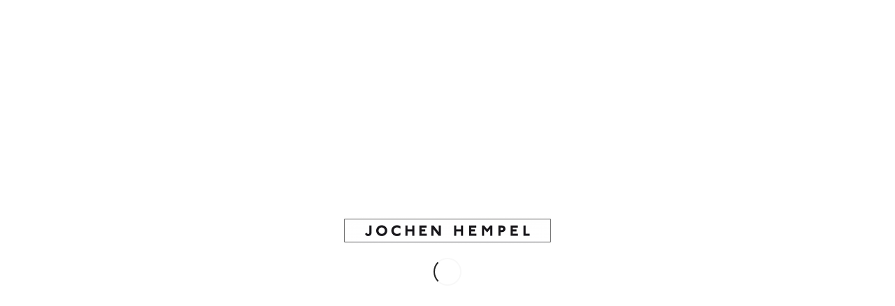

--- FILE ---
content_type: text/html; charset=UTF-8
request_url: https://jochenhempel.com/hermann-gloeckner-wilhelm-mueller-2012/
body_size: 103771
content:
<!DOCTYPE html>
<html lang="de" class="html_av-framed-box responsive av-preloader-active av-preloader-enabled  html_header_top html_logo_left html_main_nav_header html_menu_right html_custom html_header_sticky html_header_shrinking_disabled html_mobile_menu_phone html_header_searchicon_disabled html_content_align_center html_header_unstick_top html_header_stretch html_elegant-blog html_av-submenu-hidden html_av-submenu-display-click html_av-overlay-full html_av-submenu-noclone html_entry_id_2286 av-cookies-consent-show-message-bar av-cookies-cookie-consent-enabled av-cookies-can-opt-out av-cookies-user-silent-accept avia-cookie-check-browser-settings av-default-lightbox av-no-preview html_text_menu_active av-mobile-menu-switch-default">
<head>
<meta charset="UTF-8" />


<!-- mobile setting -->
<meta name="viewport" content="width=device-width, initial-scale=1">

<!-- Scripts/CSS and wp_head hook -->
<meta name='robots' content='index, follow, max-image-preview:large, max-snippet:-1, max-video-preview:-1' />
	<style>img:is([sizes="auto" i], [sizes^="auto," i]) { contain-intrinsic-size: 3000px 1500px }</style>
	
				<script type='text/javascript'>

				function avia_cookie_check_sessionStorage()
				{
					//	FF throws error when all cookies blocked !!
					var sessionBlocked = false;
					try
					{
						var test = sessionStorage.getItem( 'aviaCookieRefused' ) != null;
					}
					catch(e)
					{
						sessionBlocked = true;
					}

					var aviaCookieRefused = ! sessionBlocked ? sessionStorage.getItem( 'aviaCookieRefused' ) : null;

					var html = document.getElementsByTagName('html')[0];

					/**
					 * Set a class to avoid calls to sessionStorage
					 */
					if( sessionBlocked || aviaCookieRefused )
					{
						if( html.className.indexOf('av-cookies-session-refused') < 0 )
						{
							html.className += ' av-cookies-session-refused';
						}
					}

					if( sessionBlocked || aviaCookieRefused || document.cookie.match(/aviaCookieConsent/) )
					{
						if( html.className.indexOf('av-cookies-user-silent-accept') >= 0 )
						{
							 html.className = html.className.replace(/\bav-cookies-user-silent-accept\b/g, '');
						}
					}
				}

				avia_cookie_check_sessionStorage();

			</script>
			
	<!-- This site is optimized with the Yoast SEO plugin v16.0.2 - https://yoast.com/wordpress/plugins/seo/ -->
	<title>Hermann Glöckner + Wilhelm Müller, 2012 - Galerie Jochen Hempel</title>
	<link rel="canonical" href="https://jochenhempel.com/hermann-gloeckner-wilhelm-mueller-2012/" />
	<meta property="og:locale" content="de_DE" />
	<meta property="og:type" content="article" />
	<meta property="og:title" content="Hermann Glöckner + Wilhelm Müller, 2012 - Galerie Jochen Hempel" />
	<meta property="og:url" content="https://jochenhempel.com/hermann-gloeckner-wilhelm-mueller-2012/" />
	<meta property="og:site_name" content="Galerie Jochen Hempel" />
	<meta property="article:publisher" content="https://www.facebook.com/galeriejochenhempel/" />
	<meta property="article:published_time" content="2020-03-24T16:11:36+00:00" />
	<meta property="article:modified_time" content="2020-03-29T12:25:32+00:00" />
	<meta name="twitter:card" content="summary_large_image" />
	<meta name="twitter:creator" content="@JochenHempel" />
	<meta name="twitter:site" content="@JochenHempel" />
	<meta name="twitter:label1" content="Verfasst von">
	<meta name="twitter:data1" content="admin_vw">
	<meta name="twitter:label2" content="Geschätzte Lesezeit">
	<meta name="twitter:data2" content="6 Minuten">
	<script type="application/ld+json" class="yoast-schema-graph">{"@context":"https://schema.org","@graph":[{"@type":"WebSite","@id":"https://jochenhempel.com/#website","url":"https://jochenhempel.com/","name":"Galerie Jochen Hempel","description":"Galerie Jochen Hempel, Leipzig","potentialAction":[{"@type":"SearchAction","target":"https://jochenhempel.com/?s={search_term_string}","query-input":"required name=search_term_string"}],"inLanguage":"de"},{"@type":"WebPage","@id":"https://jochenhempel.com/hermann-gloeckner-wilhelm-mueller-2012/#webpage","url":"https://jochenhempel.com/hermann-gloeckner-wilhelm-mueller-2012/","name":"Hermann Gl\u00f6ckner + Wilhelm M\u00fcller, 2012 - Galerie Jochen Hempel","isPartOf":{"@id":"https://jochenhempel.com/#website"},"datePublished":"2020-03-24T16:11:36+00:00","dateModified":"2020-03-29T12:25:32+00:00","author":{"@id":"https://jochenhempel.com/#/schema/person/b354932a2c145851006084ecbffa087a"},"breadcrumb":{"@id":"https://jochenhempel.com/hermann-gloeckner-wilhelm-mueller-2012/#breadcrumb"},"inLanguage":"de","potentialAction":[{"@type":"ReadAction","target":["https://jochenhempel.com/hermann-gloeckner-wilhelm-mueller-2012/"]}]},{"@type":"BreadcrumbList","@id":"https://jochenhempel.com/hermann-gloeckner-wilhelm-mueller-2012/#breadcrumb","itemListElement":[{"@type":"ListItem","position":1,"item":{"@type":"WebPage","@id":"https://jochenhempel.com/","url":"https://jochenhempel.com/","name":"Startseite"}},{"@type":"ListItem","position":2,"item":{"@type":"WebPage","@id":"https://jochenhempel.com/hermann-gloeckner-wilhelm-mueller-2012/","url":"https://jochenhempel.com/hermann-gloeckner-wilhelm-mueller-2012/","name":"Hermann Gl\u00f6ckner + Wilhelm M\u00fcller, 2012"}}]},{"@type":"Person","@id":"https://jochenhempel.com/#/schema/person/b354932a2c145851006084ecbffa087a","name":"admin_vw","image":{"@type":"ImageObject","@id":"https://jochenhempel.com/#personlogo","inLanguage":"de","url":"https://secure.gravatar.com/avatar/3c538e6bbee942bf4e9662cb08e391c76c295d9e49ca60722f44a11d731f4782?s=96&d=mm&r=g","caption":"admin_vw"}}]}</script>
	<!-- / Yoast SEO plugin. -->


<link rel="alternate" type="application/rss+xml" title="Galerie Jochen Hempel &raquo; Feed" href="https://jochenhempel.com/feed/" />
<link rel="alternate" type="application/rss+xml" title="Galerie Jochen Hempel &raquo; Kommentar-Feed" href="https://jochenhempel.com/comments/feed/" />
<link rel="alternate" type="application/rss+xml" title="Galerie Jochen Hempel &raquo; Hermann Glöckner + Wilhelm Müller, 2012-Kommentar-Feed" href="https://jochenhempel.com/hermann-gloeckner-wilhelm-mueller-2012/feed/" />

<!-- google webfont font replacement -->

			<script type='text/javascript'>

				(function() {

					/*	check if webfonts are disabled by user setting via cookie - or user must opt in.	*/
					var html = document.getElementsByTagName('html')[0];
					var cookie_check = html.className.indexOf('av-cookies-needs-opt-in') >= 0 || html.className.indexOf('av-cookies-can-opt-out') >= 0;
					var allow_continue = true;
					var silent_accept_cookie = html.className.indexOf('av-cookies-user-silent-accept') >= 0;

					if( cookie_check && ! silent_accept_cookie )
					{
						if( ! document.cookie.match(/aviaCookieConsent/) || html.className.indexOf('av-cookies-session-refused') >= 0 )
						{
							allow_continue = false;
						}
						else
						{
							if( ! document.cookie.match(/aviaPrivacyRefuseCookiesHideBar/) )
							{
								allow_continue = false;
							}
							else if( ! document.cookie.match(/aviaPrivacyEssentialCookiesEnabled/) )
							{
								allow_continue = false;
							}
							else if( document.cookie.match(/aviaPrivacyGoogleWebfontsDisabled/) )
							{
								allow_continue = false;
							}
						}
					}

					if( allow_continue )
					{
						var f = document.createElement('link');

						f.type 	= 'text/css';
						f.rel 	= 'stylesheet';
						f.href 	= '//fonts.googleapis.com/css?family=Roboto:100,400,700%7CWork+Sans:700,400,100&display=auto';
						f.id 	= 'avia-google-webfont';

						document.getElementsByTagName('head')[0].appendChild(f);
					}
				})();

			</script>
			<script type="text/javascript">
/* <![CDATA[ */
window._wpemojiSettings = {"baseUrl":"https:\/\/s.w.org\/images\/core\/emoji\/16.0.1\/72x72\/","ext":".png","svgUrl":"https:\/\/s.w.org\/images\/core\/emoji\/16.0.1\/svg\/","svgExt":".svg","source":{"concatemoji":"https:\/\/jochenhempel.com\/wp-includes\/js\/wp-emoji-release.min.js?ver=6.8.3"}};
/*! This file is auto-generated */
!function(s,n){var o,i,e;function c(e){try{var t={supportTests:e,timestamp:(new Date).valueOf()};sessionStorage.setItem(o,JSON.stringify(t))}catch(e){}}function p(e,t,n){e.clearRect(0,0,e.canvas.width,e.canvas.height),e.fillText(t,0,0);var t=new Uint32Array(e.getImageData(0,0,e.canvas.width,e.canvas.height).data),a=(e.clearRect(0,0,e.canvas.width,e.canvas.height),e.fillText(n,0,0),new Uint32Array(e.getImageData(0,0,e.canvas.width,e.canvas.height).data));return t.every(function(e,t){return e===a[t]})}function u(e,t){e.clearRect(0,0,e.canvas.width,e.canvas.height),e.fillText(t,0,0);for(var n=e.getImageData(16,16,1,1),a=0;a<n.data.length;a++)if(0!==n.data[a])return!1;return!0}function f(e,t,n,a){switch(t){case"flag":return n(e,"\ud83c\udff3\ufe0f\u200d\u26a7\ufe0f","\ud83c\udff3\ufe0f\u200b\u26a7\ufe0f")?!1:!n(e,"\ud83c\udde8\ud83c\uddf6","\ud83c\udde8\u200b\ud83c\uddf6")&&!n(e,"\ud83c\udff4\udb40\udc67\udb40\udc62\udb40\udc65\udb40\udc6e\udb40\udc67\udb40\udc7f","\ud83c\udff4\u200b\udb40\udc67\u200b\udb40\udc62\u200b\udb40\udc65\u200b\udb40\udc6e\u200b\udb40\udc67\u200b\udb40\udc7f");case"emoji":return!a(e,"\ud83e\udedf")}return!1}function g(e,t,n,a){var r="undefined"!=typeof WorkerGlobalScope&&self instanceof WorkerGlobalScope?new OffscreenCanvas(300,150):s.createElement("canvas"),o=r.getContext("2d",{willReadFrequently:!0}),i=(o.textBaseline="top",o.font="600 32px Arial",{});return e.forEach(function(e){i[e]=t(o,e,n,a)}),i}function t(e){var t=s.createElement("script");t.src=e,t.defer=!0,s.head.appendChild(t)}"undefined"!=typeof Promise&&(o="wpEmojiSettingsSupports",i=["flag","emoji"],n.supports={everything:!0,everythingExceptFlag:!0},e=new Promise(function(e){s.addEventListener("DOMContentLoaded",e,{once:!0})}),new Promise(function(t){var n=function(){try{var e=JSON.parse(sessionStorage.getItem(o));if("object"==typeof e&&"number"==typeof e.timestamp&&(new Date).valueOf()<e.timestamp+604800&&"object"==typeof e.supportTests)return e.supportTests}catch(e){}return null}();if(!n){if("undefined"!=typeof Worker&&"undefined"!=typeof OffscreenCanvas&&"undefined"!=typeof URL&&URL.createObjectURL&&"undefined"!=typeof Blob)try{var e="postMessage("+g.toString()+"("+[JSON.stringify(i),f.toString(),p.toString(),u.toString()].join(",")+"));",a=new Blob([e],{type:"text/javascript"}),r=new Worker(URL.createObjectURL(a),{name:"wpTestEmojiSupports"});return void(r.onmessage=function(e){c(n=e.data),r.terminate(),t(n)})}catch(e){}c(n=g(i,f,p,u))}t(n)}).then(function(e){for(var t in e)n.supports[t]=e[t],n.supports.everything=n.supports.everything&&n.supports[t],"flag"!==t&&(n.supports.everythingExceptFlag=n.supports.everythingExceptFlag&&n.supports[t]);n.supports.everythingExceptFlag=n.supports.everythingExceptFlag&&!n.supports.flag,n.DOMReady=!1,n.readyCallback=function(){n.DOMReady=!0}}).then(function(){return e}).then(function(){var e;n.supports.everything||(n.readyCallback(),(e=n.source||{}).concatemoji?t(e.concatemoji):e.wpemoji&&e.twemoji&&(t(e.twemoji),t(e.wpemoji)))}))}((window,document),window._wpemojiSettings);
/* ]]> */
</script>
<style id='wp-emoji-styles-inline-css' type='text/css'>

	img.wp-smiley, img.emoji {
		display: inline !important;
		border: none !important;
		box-shadow: none !important;
		height: 1em !important;
		width: 1em !important;
		margin: 0 0.07em !important;
		vertical-align: -0.1em !important;
		background: none !important;
		padding: 0 !important;
	}
</style>
<link rel='stylesheet' id='wp-block-library-css' href='https://jochenhempel.com/wp-includes/css/dist/block-library/style.min.css?ver=6.8.3' type='text/css' media='all' />
<style id='classic-theme-styles-inline-css' type='text/css'>
/*! This file is auto-generated */
.wp-block-button__link{color:#fff;background-color:#32373c;border-radius:9999px;box-shadow:none;text-decoration:none;padding:calc(.667em + 2px) calc(1.333em + 2px);font-size:1.125em}.wp-block-file__button{background:#32373c;color:#fff;text-decoration:none}
</style>
<link rel='stylesheet' id='wc-block-vendors-style-css' href='https://jochenhempel.com/wp-content/plugins/woocommerce/packages/woocommerce-blocks/build/vendors-style.css?ver=3.8.1' type='text/css' media='all' />
<link rel='stylesheet' id='wc-block-style-css' href='https://jochenhempel.com/wp-content/plugins/woocommerce/packages/woocommerce-blocks/build/style.css?ver=3.8.1' type='text/css' media='all' />
<style id='global-styles-inline-css' type='text/css'>
:root{--wp--preset--aspect-ratio--square: 1;--wp--preset--aspect-ratio--4-3: 4/3;--wp--preset--aspect-ratio--3-4: 3/4;--wp--preset--aspect-ratio--3-2: 3/2;--wp--preset--aspect-ratio--2-3: 2/3;--wp--preset--aspect-ratio--16-9: 16/9;--wp--preset--aspect-ratio--9-16: 9/16;--wp--preset--color--black: #000000;--wp--preset--color--cyan-bluish-gray: #abb8c3;--wp--preset--color--white: #ffffff;--wp--preset--color--pale-pink: #f78da7;--wp--preset--color--vivid-red: #cf2e2e;--wp--preset--color--luminous-vivid-orange: #ff6900;--wp--preset--color--luminous-vivid-amber: #fcb900;--wp--preset--color--light-green-cyan: #7bdcb5;--wp--preset--color--vivid-green-cyan: #00d084;--wp--preset--color--pale-cyan-blue: #8ed1fc;--wp--preset--color--vivid-cyan-blue: #0693e3;--wp--preset--color--vivid-purple: #9b51e0;--wp--preset--gradient--vivid-cyan-blue-to-vivid-purple: linear-gradient(135deg,rgba(6,147,227,1) 0%,rgb(155,81,224) 100%);--wp--preset--gradient--light-green-cyan-to-vivid-green-cyan: linear-gradient(135deg,rgb(122,220,180) 0%,rgb(0,208,130) 100%);--wp--preset--gradient--luminous-vivid-amber-to-luminous-vivid-orange: linear-gradient(135deg,rgba(252,185,0,1) 0%,rgba(255,105,0,1) 100%);--wp--preset--gradient--luminous-vivid-orange-to-vivid-red: linear-gradient(135deg,rgba(255,105,0,1) 0%,rgb(207,46,46) 100%);--wp--preset--gradient--very-light-gray-to-cyan-bluish-gray: linear-gradient(135deg,rgb(238,238,238) 0%,rgb(169,184,195) 100%);--wp--preset--gradient--cool-to-warm-spectrum: linear-gradient(135deg,rgb(74,234,220) 0%,rgb(151,120,209) 20%,rgb(207,42,186) 40%,rgb(238,44,130) 60%,rgb(251,105,98) 80%,rgb(254,248,76) 100%);--wp--preset--gradient--blush-light-purple: linear-gradient(135deg,rgb(255,206,236) 0%,rgb(152,150,240) 100%);--wp--preset--gradient--blush-bordeaux: linear-gradient(135deg,rgb(254,205,165) 0%,rgb(254,45,45) 50%,rgb(107,0,62) 100%);--wp--preset--gradient--luminous-dusk: linear-gradient(135deg,rgb(255,203,112) 0%,rgb(199,81,192) 50%,rgb(65,88,208) 100%);--wp--preset--gradient--pale-ocean: linear-gradient(135deg,rgb(255,245,203) 0%,rgb(182,227,212) 50%,rgb(51,167,181) 100%);--wp--preset--gradient--electric-grass: linear-gradient(135deg,rgb(202,248,128) 0%,rgb(113,206,126) 100%);--wp--preset--gradient--midnight: linear-gradient(135deg,rgb(2,3,129) 0%,rgb(40,116,252) 100%);--wp--preset--font-size--small: 13px;--wp--preset--font-size--medium: 20px;--wp--preset--font-size--large: 36px;--wp--preset--font-size--x-large: 42px;--wp--preset--spacing--20: 0.44rem;--wp--preset--spacing--30: 0.67rem;--wp--preset--spacing--40: 1rem;--wp--preset--spacing--50: 1.5rem;--wp--preset--spacing--60: 2.25rem;--wp--preset--spacing--70: 3.38rem;--wp--preset--spacing--80: 5.06rem;--wp--preset--shadow--natural: 6px 6px 9px rgba(0, 0, 0, 0.2);--wp--preset--shadow--deep: 12px 12px 50px rgba(0, 0, 0, 0.4);--wp--preset--shadow--sharp: 6px 6px 0px rgba(0, 0, 0, 0.2);--wp--preset--shadow--outlined: 6px 6px 0px -3px rgba(255, 255, 255, 1), 6px 6px rgba(0, 0, 0, 1);--wp--preset--shadow--crisp: 6px 6px 0px rgba(0, 0, 0, 1);}:where(.is-layout-flex){gap: 0.5em;}:where(.is-layout-grid){gap: 0.5em;}body .is-layout-flex{display: flex;}.is-layout-flex{flex-wrap: wrap;align-items: center;}.is-layout-flex > :is(*, div){margin: 0;}body .is-layout-grid{display: grid;}.is-layout-grid > :is(*, div){margin: 0;}:where(.wp-block-columns.is-layout-flex){gap: 2em;}:where(.wp-block-columns.is-layout-grid){gap: 2em;}:where(.wp-block-post-template.is-layout-flex){gap: 1.25em;}:where(.wp-block-post-template.is-layout-grid){gap: 1.25em;}.has-black-color{color: var(--wp--preset--color--black) !important;}.has-cyan-bluish-gray-color{color: var(--wp--preset--color--cyan-bluish-gray) !important;}.has-white-color{color: var(--wp--preset--color--white) !important;}.has-pale-pink-color{color: var(--wp--preset--color--pale-pink) !important;}.has-vivid-red-color{color: var(--wp--preset--color--vivid-red) !important;}.has-luminous-vivid-orange-color{color: var(--wp--preset--color--luminous-vivid-orange) !important;}.has-luminous-vivid-amber-color{color: var(--wp--preset--color--luminous-vivid-amber) !important;}.has-light-green-cyan-color{color: var(--wp--preset--color--light-green-cyan) !important;}.has-vivid-green-cyan-color{color: var(--wp--preset--color--vivid-green-cyan) !important;}.has-pale-cyan-blue-color{color: var(--wp--preset--color--pale-cyan-blue) !important;}.has-vivid-cyan-blue-color{color: var(--wp--preset--color--vivid-cyan-blue) !important;}.has-vivid-purple-color{color: var(--wp--preset--color--vivid-purple) !important;}.has-black-background-color{background-color: var(--wp--preset--color--black) !important;}.has-cyan-bluish-gray-background-color{background-color: var(--wp--preset--color--cyan-bluish-gray) !important;}.has-white-background-color{background-color: var(--wp--preset--color--white) !important;}.has-pale-pink-background-color{background-color: var(--wp--preset--color--pale-pink) !important;}.has-vivid-red-background-color{background-color: var(--wp--preset--color--vivid-red) !important;}.has-luminous-vivid-orange-background-color{background-color: var(--wp--preset--color--luminous-vivid-orange) !important;}.has-luminous-vivid-amber-background-color{background-color: var(--wp--preset--color--luminous-vivid-amber) !important;}.has-light-green-cyan-background-color{background-color: var(--wp--preset--color--light-green-cyan) !important;}.has-vivid-green-cyan-background-color{background-color: var(--wp--preset--color--vivid-green-cyan) !important;}.has-pale-cyan-blue-background-color{background-color: var(--wp--preset--color--pale-cyan-blue) !important;}.has-vivid-cyan-blue-background-color{background-color: var(--wp--preset--color--vivid-cyan-blue) !important;}.has-vivid-purple-background-color{background-color: var(--wp--preset--color--vivid-purple) !important;}.has-black-border-color{border-color: var(--wp--preset--color--black) !important;}.has-cyan-bluish-gray-border-color{border-color: var(--wp--preset--color--cyan-bluish-gray) !important;}.has-white-border-color{border-color: var(--wp--preset--color--white) !important;}.has-pale-pink-border-color{border-color: var(--wp--preset--color--pale-pink) !important;}.has-vivid-red-border-color{border-color: var(--wp--preset--color--vivid-red) !important;}.has-luminous-vivid-orange-border-color{border-color: var(--wp--preset--color--luminous-vivid-orange) !important;}.has-luminous-vivid-amber-border-color{border-color: var(--wp--preset--color--luminous-vivid-amber) !important;}.has-light-green-cyan-border-color{border-color: var(--wp--preset--color--light-green-cyan) !important;}.has-vivid-green-cyan-border-color{border-color: var(--wp--preset--color--vivid-green-cyan) !important;}.has-pale-cyan-blue-border-color{border-color: var(--wp--preset--color--pale-cyan-blue) !important;}.has-vivid-cyan-blue-border-color{border-color: var(--wp--preset--color--vivid-cyan-blue) !important;}.has-vivid-purple-border-color{border-color: var(--wp--preset--color--vivid-purple) !important;}.has-vivid-cyan-blue-to-vivid-purple-gradient-background{background: var(--wp--preset--gradient--vivid-cyan-blue-to-vivid-purple) !important;}.has-light-green-cyan-to-vivid-green-cyan-gradient-background{background: var(--wp--preset--gradient--light-green-cyan-to-vivid-green-cyan) !important;}.has-luminous-vivid-amber-to-luminous-vivid-orange-gradient-background{background: var(--wp--preset--gradient--luminous-vivid-amber-to-luminous-vivid-orange) !important;}.has-luminous-vivid-orange-to-vivid-red-gradient-background{background: var(--wp--preset--gradient--luminous-vivid-orange-to-vivid-red) !important;}.has-very-light-gray-to-cyan-bluish-gray-gradient-background{background: var(--wp--preset--gradient--very-light-gray-to-cyan-bluish-gray) !important;}.has-cool-to-warm-spectrum-gradient-background{background: var(--wp--preset--gradient--cool-to-warm-spectrum) !important;}.has-blush-light-purple-gradient-background{background: var(--wp--preset--gradient--blush-light-purple) !important;}.has-blush-bordeaux-gradient-background{background: var(--wp--preset--gradient--blush-bordeaux) !important;}.has-luminous-dusk-gradient-background{background: var(--wp--preset--gradient--luminous-dusk) !important;}.has-pale-ocean-gradient-background{background: var(--wp--preset--gradient--pale-ocean) !important;}.has-electric-grass-gradient-background{background: var(--wp--preset--gradient--electric-grass) !important;}.has-midnight-gradient-background{background: var(--wp--preset--gradient--midnight) !important;}.has-small-font-size{font-size: var(--wp--preset--font-size--small) !important;}.has-medium-font-size{font-size: var(--wp--preset--font-size--medium) !important;}.has-large-font-size{font-size: var(--wp--preset--font-size--large) !important;}.has-x-large-font-size{font-size: var(--wp--preset--font-size--x-large) !important;}
:where(.wp-block-post-template.is-layout-flex){gap: 1.25em;}:where(.wp-block-post-template.is-layout-grid){gap: 1.25em;}
:where(.wp-block-columns.is-layout-flex){gap: 2em;}:where(.wp-block-columns.is-layout-grid){gap: 2em;}
:root :where(.wp-block-pullquote){font-size: 1.5em;line-height: 1.6;}
</style>
<style id='woocommerce-inline-inline-css' type='text/css'>
.woocommerce form .form-row .required { visibility: visible; }
</style>
<link rel='stylesheet' id='avia-merged-styles-css' href='https://jochenhempel.com/wp-content/uploads/dynamic_avia/avia-merged-styles-4606bc5df2d3284730f344c66664f6c3---67bec3d93104b.css' type='text/css' media='all' />
<link rel='stylesheet' id='avia-single-post-2286-css' href='https://jochenhempel.com/wp-content/uploads/avia_posts_css/post-2286.css?ver=ver-1740555523' type='text/css' media='all' />
<script type="text/javascript" src="https://jochenhempel.com/wp-includes/js/jquery/jquery.min.js?ver=3.7.1" id="jquery-core-js"></script>
<script type="text/javascript" src="https://jochenhempel.com/wp-includes/js/jquery/jquery-migrate.min.js?ver=3.4.1" id="jquery-migrate-js"></script>
<link rel="https://api.w.org/" href="https://jochenhempel.com/wp-json/" /><link rel="alternate" title="JSON" type="application/json" href="https://jochenhempel.com/wp-json/wp/v2/posts/2286" /><link rel="EditURI" type="application/rsd+xml" title="RSD" href="https://jochenhempel.com/xmlrpc.php?rsd" />
<meta name="generator" content="WordPress 6.8.3" />
<meta name="generator" content="WooCommerce 4.8.3" />
<link rel='shortlink' href='https://jochenhempel.com/?p=2286' />
<link rel="alternate" title="oEmbed (JSON)" type="application/json+oembed" href="https://jochenhempel.com/wp-json/oembed/1.0/embed?url=https%3A%2F%2Fjochenhempel.com%2Fhermann-gloeckner-wilhelm-mueller-2012%2F" />
<link rel="alternate" title="oEmbed (XML)" type="text/xml+oembed" href="https://jochenhempel.com/wp-json/oembed/1.0/embed?url=https%3A%2F%2Fjochenhempel.com%2Fhermann-gloeckner-wilhelm-mueller-2012%2F&#038;format=xml" />
<link rel="profile" href="http://gmpg.org/xfn/11" />
<link rel="alternate" type="application/rss+xml" title="Galerie Jochen Hempel RSS2 Feed" href="https://jochenhempel.com/feed/" />
<link rel="pingback" href="https://jochenhempel.com/xmlrpc.php" />

<style type='text/css' media='screen'>
 #top #header_main > .container, #top #header_main > .container .main_menu  .av-main-nav > li > a, #top #header_main #menu-item-shop .cart_dropdown_link{ height:45px; line-height: 45px; }
 .html_top_nav_header .av-logo-container{ height:45px;  }
 .html_header_top.html_header_sticky #top #wrap_all #main{ padding-top:45px; } 
</style>
<!--[if lt IE 9]><script src="https://jochenhempel.com/wp-content/themes/enfold/js/html5shiv.js"></script><![endif]-->
<link rel="icon" href="https://jochenhempel.com/wp-content/uploads/2020/02/logo-300x57.png" type="image/png">
	<noscript><style>.woocommerce-product-gallery{ opacity: 1 !important; }</style></noscript>
	
<!-- To speed up the rendering and to display the site as fast as possible to the user we include some styles and scripts for above the fold content inline -->
<script type="text/javascript">'use strict';var avia_is_mobile=!1;if(/Android|webOS|iPhone|iPad|iPod|BlackBerry|IEMobile|Opera Mini/i.test(navigator.userAgent)&&'ontouchstart' in document.documentElement){avia_is_mobile=!0;document.documentElement.className+=' avia_mobile '}
else{document.documentElement.className+=' avia_desktop '};document.documentElement.className+=' js_active ';(function(){var e=['-webkit-','-moz-','-ms-',''],n='';for(var t in e){if(e[t]+'transform' in document.documentElement.style){document.documentElement.className+=' avia_transform ';n=e[t]+'transform'};if(e[t]+'perspective' in document.documentElement.style){document.documentElement.className+=' avia_transform3d '}};if(typeof document.getElementsByClassName=='function'&&typeof document.documentElement.getBoundingClientRect=='function'&&avia_is_mobile==!1){if(n&&window.innerHeight>0){setTimeout(function(){var e=0,o={},a=0,t=document.getElementsByClassName('av-parallax'),i=window.pageYOffset||document.documentElement.scrollTop;for(e=0;e<t.length;e++){t[e].style.top='0px';o=t[e].getBoundingClientRect();a=Math.ceil((window.innerHeight+i-o.top)*0.3);t[e].style[n]='translate(0px, '+a+'px)';t[e].style.top='auto';t[e].className+=' enabled-parallax '}},50)}}})();</script>		<style type="text/css" id="wp-custom-css">
			#header{z-index:501;}

#artists_container{z-index: 401;position:absolute;}


#top .avia-post-nav { display: none !important; }		</style>
		<style type='text/css'>
@font-face {font-family: 'entypo-fontello'; font-weight: normal; font-style: normal; font-display: auto;
src: url('https://jochenhempel.com/wp-content/themes/enfold/config-templatebuilder/avia-template-builder/assets/fonts/entypo-fontello.woff2') format('woff2'),
url('https://jochenhempel.com/wp-content/themes/enfold/config-templatebuilder/avia-template-builder/assets/fonts/entypo-fontello.woff') format('woff'),
url('https://jochenhempel.com/wp-content/themes/enfold/config-templatebuilder/avia-template-builder/assets/fonts/entypo-fontello.ttf') format('truetype'),
url('https://jochenhempel.com/wp-content/themes/enfold/config-templatebuilder/avia-template-builder/assets/fonts/entypo-fontello.svg#entypo-fontello') format('svg'),
url('https://jochenhempel.com/wp-content/themes/enfold/config-templatebuilder/avia-template-builder/assets/fonts/entypo-fontello.eot'),
url('https://jochenhempel.com/wp-content/themes/enfold/config-templatebuilder/avia-template-builder/assets/fonts/entypo-fontello.eot?#iefix') format('embedded-opentype');
} #top .avia-font-entypo-fontello, body .avia-font-entypo-fontello, html body [data-av_iconfont='entypo-fontello']:before{ font-family: 'entypo-fontello'; }

@font-face {font-family: 'light_'; font-weight: normal; font-style: normal; font-display: auto;
src: url('https://jochenhempel.com/wp-content/uploads/avia_fonts/light_/light_.woff2') format('woff2'),
url('https://jochenhempel.com/wp-content/uploads/avia_fonts/light_/light_.woff') format('woff'),
url('https://jochenhempel.com/wp-content/uploads/avia_fonts/light_/light_.ttf') format('truetype'),
url('https://jochenhempel.com/wp-content/uploads/avia_fonts/light_/light_.svg#light_') format('svg'),
url('https://jochenhempel.com/wp-content/uploads/avia_fonts/light_/light_.eot'),
url('https://jochenhempel.com/wp-content/uploads/avia_fonts/light_/light_.eot?#iefix') format('embedded-opentype');
} #top .avia-font-light_, body .avia-font-light_, html body [data-av_iconfont='light_']:before{ font-family: 'light_'; }
</style>

<!--
Debugging Info for Theme support: 

Theme: Enfold
Version: 4.9.2.1
Installed: enfold
AviaFramework Version: 5.0
AviaBuilder Version: 4.8
aviaElementManager Version: 1.0.1
ML:512-PU:167-PLA:7
WP:6.8.3
Compress: CSS:all theme files - JS:all theme files
Updates: disabled
PLAu:6
-->
</head>

<body id="top" class="wp-singular post-template-default single single-post postid-2286 single-format-standard wp-custom-logo wp-theme-enfold av-framed-box no_sidebar_border rtl_columns av-curtain-numeric roboto arial-websave arial  theme-enfold woocommerce-no-js avia-responsive-images-support avia-woocommerce-30" itemscope="itemscope" itemtype="https://schema.org/WebPage" >

	<div class='av-siteloader-wrap  av-transition-with-logo'><div class="av-siteloader-inner"><div class="av-siteloader-cell"><img class='av-preloading-logo' src='http://lab.jochenhempel.com/wp-content/uploads/2019/11/Jochen_Hempel_LOGO-Kopie-1-300x38.jpg' alt='Lade' title='Lade' /><div class="av-siteloader"><div class="av-siteloader-extra"></div></div></div></div></div>
	<div id='wrap_all'>

	
<header id='header' class='all_colors header_color light_bg_color  av_header_top av_logo_left av_main_nav_header av_menu_right av_custom av_header_sticky av_header_shrinking_disabled av_header_stretch av_mobile_menu_phone av_header_searchicon_disabled av_header_unstick_top av_seperator_small_border av_bottom_nav_disabled '  role="banner" itemscope="itemscope" itemtype="https://schema.org/WPHeader" >

		<div  id='header_main' class='container_wrap container_wrap_logo'>

        <ul  class = 'menu-item cart_dropdown ' data-success='wurde zum Warenkorb hinzugefügt'><li class='cart_dropdown_first'><a class='cart_dropdown_link' href='https://jochenhempel.com/shop/warenkorb/'><span aria-hidden='true' data-av_icon='' data-av_iconfont='entypo-fontello'></span><span class='av-cart-counter '>0</span><span class='avia_hidden_link_text'>Einkaufswagen</span></a><!--<span class='cart_subtotal'><span class="woocommerce-Price-amount amount"><bdi><span class="woocommerce-Price-currencySymbol">&euro;</span>0,00</bdi></span></span>--><div class='dropdown_widget dropdown_widget_cart'><div class='avia-arrow'></div><div class="widget_shopping_cart_content"></div></div></li></ul><div class='container av-logo-container'><div class='inner-container'><span class='logo avia-standard-logo'><a href='https://jochenhempel.com/' class=''><img src="https://jochenhempel.com/wp-content/uploads/2020/02/logo-1030x194.png" height="100" width="300" alt='Galerie Jochen Hempel' title='' /></a></span><nav class='main_menu' data-selectname='Wähle eine Seite'  role="navigation" itemscope="itemscope" itemtype="https://schema.org/SiteNavigationElement" ><div class="avia-menu av-main-nav-wrap av_menu_icon_beside"><ul role="menu" class="menu av-main-nav" id="avia-menu"><li role="menuitem" id="menu-item-50" class="menu-item menu-item-type-custom menu-item-object-custom menu-item-home menu-item-top-level menu-item-top-level-1"><a href="https://jochenhempel.com" itemprop="url" tabindex="0"><span class="avia-bullet"></span><span class="avia-menu-text">Home</span><span class="avia-menu-fx"><span class="avia-arrow-wrap"><span class="avia-arrow"></span></span></span></a></li>
<li role="menuitem" id="menu-item-74" class="menu-item menu-item-type-post_type menu-item-object-page menu-item-top-level menu-item-top-level-2"><a href="https://jochenhempel.com/artists/" itemprop="url" tabindex="0"><span class="avia-bullet"></span><span class="avia-menu-text">Artists</span><span class="avia-menu-fx"><span class="avia-arrow-wrap"><span class="avia-arrow"></span></span></span></a></li>
<li role="menuitem" id="menu-item-793" class="menu-item menu-item-type-post_type menu-item-object-page menu-item-top-level menu-item-top-level-3"><a href="https://jochenhempel.com/exhibitions/" itemprop="url" tabindex="0"><span class="avia-bullet"></span><span class="avia-menu-text">Exhibitions</span><span class="avia-menu-fx"><span class="avia-arrow-wrap"><span class="avia-arrow"></span></span></span></a></li>
<li role="menuitem" id="menu-item-5821" class="menu-item menu-item-type-post_type menu-item-object-page menu-item-top-level menu-item-top-level-4"><a href="https://jochenhempel.com/colorado_projects/" itemprop="url" tabindex="0"><span class="avia-bullet"></span><span class="avia-menu-text">colorado_projects</span><span class="avia-menu-fx"><span class="avia-arrow-wrap"><span class="avia-arrow"></span></span></span></a></li>
<li role="menuitem" id="menu-item-3088" class="menu-item menu-item-type-post_type menu-item-object-page menu-item-mega-parent  menu-item-top-level menu-item-top-level-5"><a href="https://jochenhempel.com/display/" itemprop="url" tabindex="0"><span class="avia-bullet"></span><span class="avia-menu-text">Display</span><span class="avia-menu-fx"><span class="avia-arrow-wrap"><span class="avia-arrow"></span></span></span></a></li>
<li role="menuitem" id="menu-item-1547" class="menu-item menu-item-type-post_type menu-item-object-page menu-item-mega-parent  menu-item-top-level menu-item-top-level-6"><a href="https://jochenhempel.com/about/" itemprop="url" tabindex="0"><span class="avia-bullet"></span><span class="avia-menu-text">About</span><span class="avia-menu-fx"><span class="avia-arrow-wrap"><span class="avia-arrow"></span></span></span></a></li>
<li role="menuitem" id="menu-item-1538" class="menu-item menu-item-type-post_type menu-item-object-page menu-item-top-level menu-item-top-level-7"><a href="https://jochenhempel.com/contact/" itemprop="url" tabindex="0"><span class="avia-bullet"></span><span class="avia-menu-text">Contact</span><span class="avia-menu-fx"><span class="avia-arrow-wrap"><span class="avia-arrow"></span></span></span></a></li>
<li class="av-burger-menu-main menu-item-avia-special ">
	        			<a href="#" aria-label="Menü" aria-hidden="false">
							<span class="av-hamburger av-hamburger--spin av-js-hamburger">
								<span class="av-hamburger-box">
						          <span class="av-hamburger-inner"></span>
						          <strong>Menü</strong>
								</span>
							</span>
							<span class="avia_hidden_link_text">Menü</span>
						</a>
	        		   </li></ul></div><ul class='noLightbox social_bookmarks icon_count_4'><li class='social_bookmarks_instagram av-social-link-instagram social_icon_1'><a  aria-label="Link zu Instagram" href='#jochenhempel' aria-hidden='false' data-av_icon='' data-av_iconfont='entypo-fontello' title='Instagram'><span class='avia_hidden_link_text'>Instagram</span></a></li><li class='social_bookmarks_facebook av-social-link-facebook social_icon_2'><a  aria-label="Link zu Facebook" href='#galeriejochenhempel' aria-hidden='false' data-av_icon='' data-av_iconfont='entypo-fontello' title='Facebook'><span class='avia_hidden_link_text'>Facebook</span></a></li><li class='social_bookmarks_twitter av-social-link-twitter social_icon_3'><a target="_blank" aria-label="Link zu Twitter" href='https://twitter.com/@jochenhempel/' aria-hidden='false' data-av_icon='' data-av_iconfont='entypo-fontello' title='Twitter' rel="noopener"><span class='avia_hidden_link_text'>Twitter</span></a></li><li class='social_bookmarks_mail av-social-link-mail social_icon_4'><a  aria-label="Link zu Mail" href='http://info@jochenhempel.com' aria-hidden='false' data-av_icon='' data-av_iconfont='entypo-fontello' title='Mail'><span class='avia_hidden_link_text'>Mail</span></a></li></ul></nav></div> </div> 
		<!-- end container_wrap-->
		</div>
		<div class='header_bg'></div>

<!-- end header -->
</header>

	<div id='main' class='all_colors' data-scroll-offset='45'>

	<div id='av_section_1'  class='avia-section av-69fht-80664f5a0e8b7cda2ae858f7d609b151 main_color avia-section-default avia-no-border-styling  avia-builder-el-0  el_before_av_section  avia-builder-el-first  avia-bg-style-scroll container_wrap fullsize'  ><div class='container av-section-cont-open' ><main  role="main" itemscope="itemscope" itemtype="https://schema.org/Blog"  class='template-page content  av-content-full alpha units'><div class='post-entry post-entry-type-page post-entry-2286'><div class='entry-content-wrapper clearfix'>
<div class='flex_column av-5kzh9-7109174a6bb2450d8c89107067506a33 av_one_fourth  avia-builder-el-1  el_before_av_three_fourth  avia-builder-el-first  first flex_column_div av-zero-column-padding '   ><div  class='av-special-heading av-k863a316-198509846db5f69c5397fe00e2c42b58 av-special-heading-h2 blockquote modern-quote  avia-builder-el-2  el_before_av_hr  avia-builder-el-first '><h2 class='av-special-heading-tag'  itemprop="headline"  >Hermann Glöckner und Wilhelm Müller</h2><div class="special-heading-border"><div class="special-heading-inner-border"></div></div></div>
<div  class='hr av-2k5f9-cb0fd5878bbcb1312450c9d11a242356 hr-default  avia-builder-el-3  el_after_av_heading  el_before_av_textblock '><span class='hr-inner '><span class="hr-inner-style"></span></span></div>
<section  class='av_textblock_section av-k5nwovf5-a99d9e221204b52505c588cf1b5b1002'  itemscope="itemscope" itemtype="https://schema.org/BlogPosting" itemprop="blogPost" ><div class='avia_textblock'  itemprop="text" ><p>02.03. &#8211; 06.04.2012</p>
<p>Galerie Jochen Hempel, Leipzig</p>
</div></section>
<div  class='hr av-2k5f9-cb0fd5878bbcb1312450c9d11a242356 hr-default  avia-builder-el-5  el_after_av_textblock  avia-builder-el-last '><span class='hr-inner '><span class="hr-inner-style"></span></span></div></div><div class='flex_column av-16cwp-101d7bc1080e8337d5a76152c89e5fbf av_three_fourth  avia-builder-el-6  el_after_av_one_fourth  avia-builder-el-last  flex_column_div av-zero-column-padding '   ><div  class='avia-image-container av-k3bc0894-48b5f71438c97d09bf0191843624ae3f av-styling-no-styling avia-align-left  avia-builder-el-7  avia-builder-el-no-sibling '  itemprop="image" itemscope="itemscope" itemtype="https://schema.org/ImageObject" ><div class="avia-image-container-inner"><div class="avia-image-overlay-wrap"><img fetchpriority="high" decoding="async" class='wp-image-2287 avia-img-lazy-loading-not-2287 avia_image' src="https://jochenhempel.com/wp-content/uploads/2020/03/Fotonachweis_-Werner_J_Hannappel-Kopie.jpg" alt='' title='Fotonachweis_ Werner_J_Hannappel Kopie'  height="665" width="500"  itemprop="thumbnailUrl" srcset="https://jochenhempel.com/wp-content/uploads/2020/03/Fotonachweis_-Werner_J_Hannappel-Kopie.jpg 500w, https://jochenhempel.com/wp-content/uploads/2020/03/Fotonachweis_-Werner_J_Hannappel-Kopie-226x300.jpg 226w" sizes="(max-width: 500px) 100vw, 500px" /></div></div></div></div>

</div></div></main><!-- close content main element --></div></div><div id='av_section_2'  class='avia-section av-k5nxnnwk-773aface1230223256479043c5f60d4e main_color avia-section-default avia-no-border-styling  avia-builder-el-8  el_after_av_section  el_before_av_section  avia-bg-style-scroll container_wrap fullsize'  ><div class='container av-section-cont-open' ><div class='template-page content  av-content-full alpha units'><div class='post-entry post-entry-type-page post-entry-2286'><div class='entry-content-wrapper clearfix'>
<section  class='av_textblock_section av-k5moumqk-cabb61a55a2a6b562efc253f1c36805d'  itemscope="itemscope" itemtype="https://schema.org/BlogPosting" itemprop="blogPost" ><div class='avia_textblock'  itemprop="text" ><p><span class="Apple-converted-space"> </span>CV Hermann Glöckner</p>
<p>* 21.01.1889 in Cotta bei Dresden<span class="Apple-converted-space"> </span></p>
<p>verstorben 10.05.1987 in Berlin</p>
<p>1923/24 Studium an der Kunstakademie Dresden bei Otto Gussmann</p>
<p>AUSSTELLUNGEN</p>
<p>1979 Dächer, Giebel und Dreiecke -Altes Museum, Berlin</p>
<p>1984/ Jubiläumsausstellungen Hermann Glöckner, 1989 Staatliche Kunstsammlungen Dresden</p>
<p>2003 Hermann Glöckner, für Dresden: Ausstellung zur Wiedereröffnung des Leonhardi-Museums</p>
<p>2010 Glöckner. Werke bis 1945: Ausstellung im Kupferstichkabinett Dresden</p>
</div></section>
<div  class='hr av-k3bcrcxh-31d79c5dc1feb8db6b62cad25ae81e9f hr-default  avia-builder-el-10  el_after_av_textblock  el_before_av_textblock '><span class='hr-inner '><span class="hr-inner-style"></span></span></div>
<section  class='av_textblock_section av-k5moumqk-cabb61a55a2a6b562efc253f1c36805d'  itemscope="itemscope" itemtype="https://schema.org/BlogPosting" itemprop="blogPost" ><div class='avia_textblock'  itemprop="text" ><p>CV Wilhelm Müller</p>
<p>1928<span class="Apple-converted-space">  </span>in Harzgerode – 1999 in Dresden</p>
<p>1955–79 tätig als Arzt für Mund- und Zahnheilkunde. 1964–66 Unterricht bei Hermann Glöckner in Dresden als dessen einziger Schüler, Auseinandersetzung mit informeller Malerei, Arbeit an abstrakten Kompositionsstudien und Aktionsmalerei. 1965–85 Ausarbeitung der „Konstruktiven Übung“. 1980–89 Broterwerb als wissenschaftlicher Mitarbeiter am Staatlichen Museum für Völkerkunde in Dresden. Ab 1990 Arbeit an den Werkgruppen „Variationen zu einem Thema von Otto Freundlich“ und „Vernunft und Zärtlichkeit“. 1996 Erweiterung der „Konstruktiven Übung“.</p>
</div></section>
</div></div></div><!-- close content main div --></div></div><div id='works'  class='avia-section av-k3bc3nwq-2d13092142ea4658f267fa2bb669b30e main_color avia-section-default avia-no-border-styling  avia-builder-el-12  el_after_av_section  avia-builder-el-last  av-desktop-hide av-medium-hide av-small-hide av-mini-hide avia-bg-style-scroll container_wrap fullsize'  ><div class='container av-section-cont-open' ><div class='template-page content  av-content-full alpha units'><div class='post-entry post-entry-type-page post-entry-2286'><div class='entry-content-wrapper clearfix'>
<div  class='av-special-heading av-30q0ji-b61f133f4b9ec9e248ede8cd78f7bf95 av-special-heading-h3 blockquote modern-quote  avia-builder-el-13  el_before_av_gallery  avia-builder-el-first '><h3 class='av-special-heading-tag'  itemprop="headline"  >Works and Installation Views</h3><div class="special-heading-border"><div class="special-heading-inner-border"></div></div></div>
<div  class='avia-gallery av-k5mo48pz-5e7e0ee34b7453fe1e1c59d37ce5de4c avia_animate_when_visible  avia-builder-el-14  el_after_av_heading  avia-builder-el-last  animations_off avia-gallery-1'  itemprop="image" itemscope="itemscope" itemtype="https://schema.org/ImageObject" ><meta itemprop="contentURL" content="https://jochenhempel.com/hermann-gloeckner-wilhelm-mueller-2012/"><div class='avia-gallery-thumb'><a href="https://jochenhempel.com/wp-content/uploads/2020/01/get-attachment-15.aspx_-1030x577.jpeg" data-srcset="https://jochenhempel.com/wp-content/uploads/2020/01/get-attachment-15.aspx_-1030x577.jpeg 1030w, https://jochenhempel.com/wp-content/uploads/2020/01/get-attachment-15.aspx_-600x336.jpeg 600w, https://jochenhempel.com/wp-content/uploads/2020/01/get-attachment-15.aspx_-300x168.jpeg 300w, https://jochenhempel.com/wp-content/uploads/2020/01/get-attachment-15.aspx_-768x430.jpeg 768w, https://jochenhempel.com/wp-content/uploads/2020/01/get-attachment-15.aspx_-705x395.jpeg 705w, https://jochenhempel.com/wp-content/uploads/2020/01/get-attachment-15.aspx_.jpeg 1280w" data-sizes="(max-width: 1030px) 100vw, 1030px" data-rel='gallery-1' data-prev-img='https://jochenhempel.com/wp-content/uploads/2020/01/get-attachment-15.aspx_.jpeg' class='first_thumb lightbox ' data-onclick='1' title='get-attachment-15.aspx'  itemprop="thumbnailUrl"  ><img decoding="async" class="wp-image-960 avia-img-lazy-loading-not-960"   src="https://jochenhempel.com/wp-content/uploads/2020/01/get-attachment-15.aspx_-180x180.jpeg" width="180" height="180"  title='get-attachment-15.aspx' alt='' srcset="https://jochenhempel.com/wp-content/uploads/2020/01/get-attachment-15.aspx_-180x180.jpeg 180w, https://jochenhempel.com/wp-content/uploads/2020/01/get-attachment-15.aspx_-300x300.jpeg 300w, https://jochenhempel.com/wp-content/uploads/2020/01/get-attachment-15.aspx_-100x100.jpeg 100w, https://jochenhempel.com/wp-content/uploads/2020/01/get-attachment-15.aspx_-80x80.jpeg 80w, https://jochenhempel.com/wp-content/uploads/2020/01/get-attachment-15.aspx_-36x36.jpeg 36w" sizes="(max-width: 180px) 100vw, 180px" /><div class='big-prev-fake'><img loading="lazy" decoding="async" class="wp-image-960 avia-img-lazy-loading-960"  width="1280" height="717" src="https://jochenhempel.com/wp-content/uploads/2020/01/get-attachment-15.aspx_.jpeg" title='get-attachment-15.aspx' alt='' srcset="https://jochenhempel.com/wp-content/uploads/2020/01/get-attachment-15.aspx_.jpeg 1280w, https://jochenhempel.com/wp-content/uploads/2020/01/get-attachment-15.aspx_-600x336.jpeg 600w, https://jochenhempel.com/wp-content/uploads/2020/01/get-attachment-15.aspx_-300x168.jpeg 300w, https://jochenhempel.com/wp-content/uploads/2020/01/get-attachment-15.aspx_-768x430.jpeg 768w, https://jochenhempel.com/wp-content/uploads/2020/01/get-attachment-15.aspx_-1030x577.jpeg 1030w, https://jochenhempel.com/wp-content/uploads/2020/01/get-attachment-15.aspx_-705x395.jpeg 705w" sizes="auto, (max-width: 1280px) 100vw, 1280px" /></div></a><a href="https://jochenhempel.com/wp-content/uploads/2020/01/get-attachment-10.aspx_-1030x687.jpeg" data-srcset="https://jochenhempel.com/wp-content/uploads/2020/01/get-attachment-10.aspx_-1030x687.jpeg 1030w, https://jochenhempel.com/wp-content/uploads/2020/01/get-attachment-10.aspx_-600x400.jpeg 600w, https://jochenhempel.com/wp-content/uploads/2020/01/get-attachment-10.aspx_-300x200.jpeg 300w, https://jochenhempel.com/wp-content/uploads/2020/01/get-attachment-10.aspx_-768x512.jpeg 768w, https://jochenhempel.com/wp-content/uploads/2020/01/get-attachment-10.aspx_-705x470.jpeg 705w, https://jochenhempel.com/wp-content/uploads/2020/01/get-attachment-10.aspx_.jpeg 1280w" data-sizes="(max-width: 1030px) 100vw, 1030px" data-rel='gallery-1' data-prev-img='https://jochenhempel.com/wp-content/uploads/2020/01/get-attachment-10.aspx_.jpeg' class='lightbox ' data-onclick='2' title='get-attachment-10.aspx'  itemprop="thumbnailUrl"  ><img decoding="async" class="wp-image-955 avia-img-lazy-loading-not-955"   src="https://jochenhempel.com/wp-content/uploads/2020/01/get-attachment-10.aspx_-180x180.jpeg" width="180" height="180"  title='get-attachment-10.aspx' alt='' srcset="https://jochenhempel.com/wp-content/uploads/2020/01/get-attachment-10.aspx_-180x180.jpeg 180w, https://jochenhempel.com/wp-content/uploads/2020/01/get-attachment-10.aspx_-300x300.jpeg 300w, https://jochenhempel.com/wp-content/uploads/2020/01/get-attachment-10.aspx_-100x100.jpeg 100w, https://jochenhempel.com/wp-content/uploads/2020/01/get-attachment-10.aspx_-80x80.jpeg 80w, https://jochenhempel.com/wp-content/uploads/2020/01/get-attachment-10.aspx_-36x36.jpeg 36w" sizes="(max-width: 180px) 100vw, 180px" /><div class='big-prev-fake'><img loading="lazy" decoding="async" class="wp-image-955 avia-img-lazy-loading-955"  width="1280" height="854" src="https://jochenhempel.com/wp-content/uploads/2020/01/get-attachment-10.aspx_.jpeg" title='get-attachment-10.aspx' alt='' srcset="https://jochenhempel.com/wp-content/uploads/2020/01/get-attachment-10.aspx_.jpeg 1280w, https://jochenhempel.com/wp-content/uploads/2020/01/get-attachment-10.aspx_-600x400.jpeg 600w, https://jochenhempel.com/wp-content/uploads/2020/01/get-attachment-10.aspx_-300x200.jpeg 300w, https://jochenhempel.com/wp-content/uploads/2020/01/get-attachment-10.aspx_-768x512.jpeg 768w, https://jochenhempel.com/wp-content/uploads/2020/01/get-attachment-10.aspx_-1030x687.jpeg 1030w, https://jochenhempel.com/wp-content/uploads/2020/01/get-attachment-10.aspx_-705x470.jpeg 705w" sizes="auto, (max-width: 1280px) 100vw, 1280px" /></div></a><a href="https://jochenhempel.com/wp-content/uploads/2020/01/get-attachment-11.aspx_-1030x687.jpeg" data-srcset="https://jochenhempel.com/wp-content/uploads/2020/01/get-attachment-11.aspx_-1030x687.jpeg 1030w, https://jochenhempel.com/wp-content/uploads/2020/01/get-attachment-11.aspx_-600x400.jpeg 600w, https://jochenhempel.com/wp-content/uploads/2020/01/get-attachment-11.aspx_-300x200.jpeg 300w, https://jochenhempel.com/wp-content/uploads/2020/01/get-attachment-11.aspx_-768x512.jpeg 768w, https://jochenhempel.com/wp-content/uploads/2020/01/get-attachment-11.aspx_-705x470.jpeg 705w, https://jochenhempel.com/wp-content/uploads/2020/01/get-attachment-11.aspx_.jpeg 1280w" data-sizes="(max-width: 1030px) 100vw, 1030px" data-rel='gallery-1' data-prev-img='https://jochenhempel.com/wp-content/uploads/2020/01/get-attachment-11.aspx_.jpeg' class='lightbox ' data-onclick='3' title='get-attachment-11.aspx'  itemprop="thumbnailUrl"  ><img decoding="async" class="wp-image-956 avia-img-lazy-loading-not-956"   src="https://jochenhempel.com/wp-content/uploads/2020/01/get-attachment-11.aspx_-180x180.jpeg" width="180" height="180"  title='get-attachment-11.aspx' alt='' srcset="https://jochenhempel.com/wp-content/uploads/2020/01/get-attachment-11.aspx_-180x180.jpeg 180w, https://jochenhempel.com/wp-content/uploads/2020/01/get-attachment-11.aspx_-300x300.jpeg 300w, https://jochenhempel.com/wp-content/uploads/2020/01/get-attachment-11.aspx_-100x100.jpeg 100w, https://jochenhempel.com/wp-content/uploads/2020/01/get-attachment-11.aspx_-80x80.jpeg 80w, https://jochenhempel.com/wp-content/uploads/2020/01/get-attachment-11.aspx_-36x36.jpeg 36w" sizes="(max-width: 180px) 100vw, 180px" /><div class='big-prev-fake'><img loading="lazy" decoding="async" class="wp-image-956 avia-img-lazy-loading-956"  width="1280" height="854" src="https://jochenhempel.com/wp-content/uploads/2020/01/get-attachment-11.aspx_.jpeg" title='get-attachment-11.aspx' alt='' srcset="https://jochenhempel.com/wp-content/uploads/2020/01/get-attachment-11.aspx_.jpeg 1280w, https://jochenhempel.com/wp-content/uploads/2020/01/get-attachment-11.aspx_-600x400.jpeg 600w, https://jochenhempel.com/wp-content/uploads/2020/01/get-attachment-11.aspx_-300x200.jpeg 300w, https://jochenhempel.com/wp-content/uploads/2020/01/get-attachment-11.aspx_-768x512.jpeg 768w, https://jochenhempel.com/wp-content/uploads/2020/01/get-attachment-11.aspx_-1030x687.jpeg 1030w, https://jochenhempel.com/wp-content/uploads/2020/01/get-attachment-11.aspx_-705x470.jpeg 705w" sizes="auto, (max-width: 1280px) 100vw, 1280px" /></div></a><a href="https://jochenhempel.com/wp-content/uploads/2020/01/get-attachment.aspx_-1030x522.jpeg" data-srcset="https://jochenhempel.com/wp-content/uploads/2020/01/get-attachment.aspx_-1030x522.jpeg 1030w, https://jochenhempel.com/wp-content/uploads/2020/01/get-attachment.aspx_-600x304.jpeg 600w, https://jochenhempel.com/wp-content/uploads/2020/01/get-attachment.aspx_-300x152.jpeg 300w, https://jochenhempel.com/wp-content/uploads/2020/01/get-attachment.aspx_-768x389.jpeg 768w, https://jochenhempel.com/wp-content/uploads/2020/01/get-attachment.aspx_-705x357.jpeg 705w, https://jochenhempel.com/wp-content/uploads/2020/01/get-attachment.aspx_.jpeg 1254w" data-sizes="(max-width: 1030px) 100vw, 1030px" data-rel='gallery-1' data-prev-img='https://jochenhempel.com/wp-content/uploads/2020/01/get-attachment.aspx_.jpeg' class='lightbox ' data-onclick='4' title='get-attachment.aspx'  itemprop="thumbnailUrl"  ><img decoding="async" class="wp-image-965 avia-img-lazy-loading-not-965"   src="https://jochenhempel.com/wp-content/uploads/2020/01/get-attachment.aspx_-180x180.jpeg" width="180" height="180"  title='get-attachment.aspx' alt='' srcset="https://jochenhempel.com/wp-content/uploads/2020/01/get-attachment.aspx_-180x180.jpeg 180w, https://jochenhempel.com/wp-content/uploads/2020/01/get-attachment.aspx_-300x300.jpeg 300w, https://jochenhempel.com/wp-content/uploads/2020/01/get-attachment.aspx_-100x100.jpeg 100w, https://jochenhempel.com/wp-content/uploads/2020/01/get-attachment.aspx_-80x80.jpeg 80w, https://jochenhempel.com/wp-content/uploads/2020/01/get-attachment.aspx_-36x36.jpeg 36w" sizes="(max-width: 180px) 100vw, 180px" /><div class='big-prev-fake'><img loading="lazy" decoding="async" class="wp-image-965 avia-img-lazy-loading-965"  width="1254" height="635" src="https://jochenhempel.com/wp-content/uploads/2020/01/get-attachment.aspx_.jpeg" title='get-attachment.aspx' alt='' srcset="https://jochenhempel.com/wp-content/uploads/2020/01/get-attachment.aspx_.jpeg 1254w, https://jochenhempel.com/wp-content/uploads/2020/01/get-attachment.aspx_-600x304.jpeg 600w, https://jochenhempel.com/wp-content/uploads/2020/01/get-attachment.aspx_-300x152.jpeg 300w, https://jochenhempel.com/wp-content/uploads/2020/01/get-attachment.aspx_-768x389.jpeg 768w, https://jochenhempel.com/wp-content/uploads/2020/01/get-attachment.aspx_-1030x522.jpeg 1030w, https://jochenhempel.com/wp-content/uploads/2020/01/get-attachment.aspx_-705x357.jpeg 705w" sizes="auto, (max-width: 1254px) 100vw, 1254px" /></div></a><a href="https://jochenhempel.com/wp-content/uploads/2020/01/get-attachment-12.aspx_-1030x687.jpeg" data-srcset="https://jochenhempel.com/wp-content/uploads/2020/01/get-attachment-12.aspx_-1030x687.jpeg 1030w, https://jochenhempel.com/wp-content/uploads/2020/01/get-attachment-12.aspx_-600x400.jpeg 600w, https://jochenhempel.com/wp-content/uploads/2020/01/get-attachment-12.aspx_-300x200.jpeg 300w, https://jochenhempel.com/wp-content/uploads/2020/01/get-attachment-12.aspx_-768x512.jpeg 768w, https://jochenhempel.com/wp-content/uploads/2020/01/get-attachment-12.aspx_-705x470.jpeg 705w, https://jochenhempel.com/wp-content/uploads/2020/01/get-attachment-12.aspx_.jpeg 1280w" data-sizes="(max-width: 1030px) 100vw, 1030px" data-rel='gallery-1' data-prev-img='https://jochenhempel.com/wp-content/uploads/2020/01/get-attachment-12.aspx_.jpeg' class='lightbox ' data-onclick='5' title='get-attachment-12.aspx'  itemprop="thumbnailUrl"  ><img decoding="async" class="wp-image-957 avia-img-lazy-loading-not-957"   src="https://jochenhempel.com/wp-content/uploads/2020/01/get-attachment-12.aspx_-180x180.jpeg" width="180" height="180"  title='get-attachment-12.aspx' alt='' srcset="https://jochenhempel.com/wp-content/uploads/2020/01/get-attachment-12.aspx_-180x180.jpeg 180w, https://jochenhempel.com/wp-content/uploads/2020/01/get-attachment-12.aspx_-300x300.jpeg 300w, https://jochenhempel.com/wp-content/uploads/2020/01/get-attachment-12.aspx_-100x100.jpeg 100w, https://jochenhempel.com/wp-content/uploads/2020/01/get-attachment-12.aspx_-80x80.jpeg 80w, https://jochenhempel.com/wp-content/uploads/2020/01/get-attachment-12.aspx_-36x36.jpeg 36w" sizes="(max-width: 180px) 100vw, 180px" /><div class='big-prev-fake'><img loading="lazy" decoding="async" class="wp-image-957 avia-img-lazy-loading-957"  width="1280" height="854" src="https://jochenhempel.com/wp-content/uploads/2020/01/get-attachment-12.aspx_.jpeg" title='get-attachment-12.aspx' alt='' srcset="https://jochenhempel.com/wp-content/uploads/2020/01/get-attachment-12.aspx_.jpeg 1280w, https://jochenhempel.com/wp-content/uploads/2020/01/get-attachment-12.aspx_-600x400.jpeg 600w, https://jochenhempel.com/wp-content/uploads/2020/01/get-attachment-12.aspx_-300x200.jpeg 300w, https://jochenhempel.com/wp-content/uploads/2020/01/get-attachment-12.aspx_-768x512.jpeg 768w, https://jochenhempel.com/wp-content/uploads/2020/01/get-attachment-12.aspx_-1030x687.jpeg 1030w, https://jochenhempel.com/wp-content/uploads/2020/01/get-attachment-12.aspx_-705x470.jpeg 705w" sizes="auto, (max-width: 1280px) 100vw, 1280px" /></div></a><a href="https://jochenhempel.com/wp-content/uploads/2020/01/get-attachment-13.aspx_-1-1030x645.jpeg" data-srcset="https://jochenhempel.com/wp-content/uploads/2020/01/get-attachment-13.aspx_-1-1030x645.jpeg 1030w, https://jochenhempel.com/wp-content/uploads/2020/01/get-attachment-13.aspx_-1-600x376.jpeg 600w, https://jochenhempel.com/wp-content/uploads/2020/01/get-attachment-13.aspx_-1-300x188.jpeg 300w, https://jochenhempel.com/wp-content/uploads/2020/01/get-attachment-13.aspx_-1-768x481.jpeg 768w, https://jochenhempel.com/wp-content/uploads/2020/01/get-attachment-13.aspx_-1-705x441.jpeg 705w, https://jochenhempel.com/wp-content/uploads/2020/01/get-attachment-13.aspx_-1.jpeg 1257w" data-sizes="(max-width: 1030px) 100vw, 1030px" data-rel='gallery-1' data-prev-img='https://jochenhempel.com/wp-content/uploads/2020/01/get-attachment-13.aspx_-1.jpeg' class='first_thumb lightbox ' data-onclick='6' title='get-attachment-13.aspx'  itemprop="thumbnailUrl"  ><img decoding="async" class="wp-image-958 avia-img-lazy-loading-not-958"   src="https://jochenhempel.com/wp-content/uploads/2020/01/get-attachment-13.aspx_-1-180x180.jpeg" width="180" height="180"  title='get-attachment-13.aspx' alt='' srcset="https://jochenhempel.com/wp-content/uploads/2020/01/get-attachment-13.aspx_-1-180x180.jpeg 180w, https://jochenhempel.com/wp-content/uploads/2020/01/get-attachment-13.aspx_-1-300x300.jpeg 300w, https://jochenhempel.com/wp-content/uploads/2020/01/get-attachment-13.aspx_-1-100x100.jpeg 100w, https://jochenhempel.com/wp-content/uploads/2020/01/get-attachment-13.aspx_-1-80x80.jpeg 80w, https://jochenhempel.com/wp-content/uploads/2020/01/get-attachment-13.aspx_-1-36x36.jpeg 36w" sizes="(max-width: 180px) 100vw, 180px" /><div class='big-prev-fake'><img loading="lazy" decoding="async" class="wp-image-958 avia-img-lazy-loading-958"  width="1257" height="787" src="https://jochenhempel.com/wp-content/uploads/2020/01/get-attachment-13.aspx_-1.jpeg" title='get-attachment-13.aspx' alt='' srcset="https://jochenhempel.com/wp-content/uploads/2020/01/get-attachment-13.aspx_-1.jpeg 1257w, https://jochenhempel.com/wp-content/uploads/2020/01/get-attachment-13.aspx_-1-600x376.jpeg 600w, https://jochenhempel.com/wp-content/uploads/2020/01/get-attachment-13.aspx_-1-300x188.jpeg 300w, https://jochenhempel.com/wp-content/uploads/2020/01/get-attachment-13.aspx_-1-768x481.jpeg 768w, https://jochenhempel.com/wp-content/uploads/2020/01/get-attachment-13.aspx_-1-1030x645.jpeg 1030w, https://jochenhempel.com/wp-content/uploads/2020/01/get-attachment-13.aspx_-1-705x441.jpeg 705w" sizes="auto, (max-width: 1257px) 100vw, 1257px" /></div></a><a href="https://jochenhempel.com/wp-content/uploads/2020/01/get-attachment-14.aspx_-1030x604.jpeg" data-srcset="https://jochenhempel.com/wp-content/uploads/2020/01/get-attachment-14.aspx_-1030x604.jpeg 1030w, https://jochenhempel.com/wp-content/uploads/2020/01/get-attachment-14.aspx_-600x352.jpeg 600w, https://jochenhempel.com/wp-content/uploads/2020/01/get-attachment-14.aspx_-300x176.jpeg 300w, https://jochenhempel.com/wp-content/uploads/2020/01/get-attachment-14.aspx_-768x451.jpeg 768w, https://jochenhempel.com/wp-content/uploads/2020/01/get-attachment-14.aspx_-705x414.jpeg 705w, https://jochenhempel.com/wp-content/uploads/2020/01/get-attachment-14.aspx_.jpeg 1280w" data-sizes="(max-width: 1030px) 100vw, 1030px" data-rel='gallery-1' data-prev-img='https://jochenhempel.com/wp-content/uploads/2020/01/get-attachment-14.aspx_.jpeg' class='lightbox ' data-onclick='7' title='get-attachment-14.aspx'  itemprop="thumbnailUrl"  ><img decoding="async" class="wp-image-959 avia-img-lazy-loading-not-959"   src="https://jochenhempel.com/wp-content/uploads/2020/01/get-attachment-14.aspx_-180x180.jpeg" width="180" height="180"  title='get-attachment-14.aspx' alt='' srcset="https://jochenhempel.com/wp-content/uploads/2020/01/get-attachment-14.aspx_-180x180.jpeg 180w, https://jochenhempel.com/wp-content/uploads/2020/01/get-attachment-14.aspx_-300x300.jpeg 300w, https://jochenhempel.com/wp-content/uploads/2020/01/get-attachment-14.aspx_-100x100.jpeg 100w, https://jochenhempel.com/wp-content/uploads/2020/01/get-attachment-14.aspx_-80x80.jpeg 80w, https://jochenhempel.com/wp-content/uploads/2020/01/get-attachment-14.aspx_-36x36.jpeg 36w" sizes="(max-width: 180px) 100vw, 180px" /><div class='big-prev-fake'><img loading="lazy" decoding="async" class="wp-image-959 avia-img-lazy-loading-959"  width="1280" height="751" src="https://jochenhempel.com/wp-content/uploads/2020/01/get-attachment-14.aspx_.jpeg" title='get-attachment-14.aspx' alt='' srcset="https://jochenhempel.com/wp-content/uploads/2020/01/get-attachment-14.aspx_.jpeg 1280w, https://jochenhempel.com/wp-content/uploads/2020/01/get-attachment-14.aspx_-600x352.jpeg 600w, https://jochenhempel.com/wp-content/uploads/2020/01/get-attachment-14.aspx_-300x176.jpeg 300w, https://jochenhempel.com/wp-content/uploads/2020/01/get-attachment-14.aspx_-768x451.jpeg 768w, https://jochenhempel.com/wp-content/uploads/2020/01/get-attachment-14.aspx_-1030x604.jpeg 1030w, https://jochenhempel.com/wp-content/uploads/2020/01/get-attachment-14.aspx_-705x414.jpeg 705w" sizes="auto, (max-width: 1280px) 100vw, 1280px" /></div></a><a href="https://jochenhempel.com/wp-content/uploads/2020/01/get-attachment-7.aspx_-1030x727.jpeg" data-srcset="https://jochenhempel.com/wp-content/uploads/2020/01/get-attachment-7.aspx_-1030x727.jpeg 1030w, https://jochenhempel.com/wp-content/uploads/2020/01/get-attachment-7.aspx_-600x423.jpeg 600w, https://jochenhempel.com/wp-content/uploads/2020/01/get-attachment-7.aspx_-300x212.jpeg 300w, https://jochenhempel.com/wp-content/uploads/2020/01/get-attachment-7.aspx_-768x542.jpeg 768w, https://jochenhempel.com/wp-content/uploads/2020/01/get-attachment-7.aspx_-260x185.jpeg 260w, https://jochenhempel.com/wp-content/uploads/2020/01/get-attachment-7.aspx_-705x497.jpeg 705w, https://jochenhempel.com/wp-content/uploads/2020/01/get-attachment-7.aspx_.jpeg 1280w" data-sizes="(max-width: 1030px) 100vw, 1030px" data-rel='gallery-1' data-prev-img='https://jochenhempel.com/wp-content/uploads/2020/01/get-attachment-7.aspx_.jpeg' class='lightbox ' data-onclick='8' title='get-attachment-7.aspx'  itemprop="thumbnailUrl"  ><img decoding="async" class="wp-image-953 avia-img-lazy-loading-not-953"   src="https://jochenhempel.com/wp-content/uploads/2020/01/get-attachment-7.aspx_-180x180.jpeg" width="180" height="180"  title='get-attachment-7.aspx' alt='' srcset="https://jochenhempel.com/wp-content/uploads/2020/01/get-attachment-7.aspx_-180x180.jpeg 180w, https://jochenhempel.com/wp-content/uploads/2020/01/get-attachment-7.aspx_-300x300.jpeg 300w, https://jochenhempel.com/wp-content/uploads/2020/01/get-attachment-7.aspx_-100x100.jpeg 100w, https://jochenhempel.com/wp-content/uploads/2020/01/get-attachment-7.aspx_-80x80.jpeg 80w, https://jochenhempel.com/wp-content/uploads/2020/01/get-attachment-7.aspx_-36x36.jpeg 36w" sizes="(max-width: 180px) 100vw, 180px" /><div class='big-prev-fake'><img loading="lazy" decoding="async" class="wp-image-953 avia-img-lazy-loading-953"  width="1280" height="903" src="https://jochenhempel.com/wp-content/uploads/2020/01/get-attachment-7.aspx_.jpeg" title='get-attachment-7.aspx' alt='' srcset="https://jochenhempel.com/wp-content/uploads/2020/01/get-attachment-7.aspx_.jpeg 1280w, https://jochenhempel.com/wp-content/uploads/2020/01/get-attachment-7.aspx_-600x423.jpeg 600w, https://jochenhempel.com/wp-content/uploads/2020/01/get-attachment-7.aspx_-300x212.jpeg 300w, https://jochenhempel.com/wp-content/uploads/2020/01/get-attachment-7.aspx_-768x542.jpeg 768w, https://jochenhempel.com/wp-content/uploads/2020/01/get-attachment-7.aspx_-1030x727.jpeg 1030w, https://jochenhempel.com/wp-content/uploads/2020/01/get-attachment-7.aspx_-705x497.jpeg 705w" sizes="auto, (max-width: 1280px) 100vw, 1280px" /></div></a><a href="https://jochenhempel.com/wp-content/uploads/2020/01/get-attachment-4.aspx_-1030x550.jpeg" data-srcset="https://jochenhempel.com/wp-content/uploads/2020/01/get-attachment-4.aspx_-1030x550.jpeg 1030w, https://jochenhempel.com/wp-content/uploads/2020/01/get-attachment-4.aspx_-600x320.jpeg 600w, https://jochenhempel.com/wp-content/uploads/2020/01/get-attachment-4.aspx_-300x160.jpeg 300w, https://jochenhempel.com/wp-content/uploads/2020/01/get-attachment-4.aspx_-768x410.jpeg 768w, https://jochenhempel.com/wp-content/uploads/2020/01/get-attachment-4.aspx_-705x376.jpeg 705w, https://jochenhempel.com/wp-content/uploads/2020/01/get-attachment-4.aspx_.jpeg 1280w" data-sizes="(max-width: 1030px) 100vw, 1030px" data-rel='gallery-1' data-prev-img='https://jochenhempel.com/wp-content/uploads/2020/01/get-attachment-4.aspx_.jpeg' class='lightbox ' data-onclick='9' title='get-attachment-4.aspx'  itemprop="thumbnailUrl"  ><img decoding="async" class="wp-image-952 avia-img-lazy-loading-not-952"   src="https://jochenhempel.com/wp-content/uploads/2020/01/get-attachment-4.aspx_-180x180.jpeg" width="180" height="180"  title='get-attachment-4.aspx' alt='' srcset="https://jochenhempel.com/wp-content/uploads/2020/01/get-attachment-4.aspx_-180x180.jpeg 180w, https://jochenhempel.com/wp-content/uploads/2020/01/get-attachment-4.aspx_-300x300.jpeg 300w, https://jochenhempel.com/wp-content/uploads/2020/01/get-attachment-4.aspx_-100x100.jpeg 100w, https://jochenhempel.com/wp-content/uploads/2020/01/get-attachment-4.aspx_-80x80.jpeg 80w, https://jochenhempel.com/wp-content/uploads/2020/01/get-attachment-4.aspx_-36x36.jpeg 36w" sizes="(max-width: 180px) 100vw, 180px" /><div class='big-prev-fake'><img loading="lazy" decoding="async" class="wp-image-952 avia-img-lazy-loading-952"  width="1280" height="683" src="https://jochenhempel.com/wp-content/uploads/2020/01/get-attachment-4.aspx_.jpeg" title='get-attachment-4.aspx' alt='' srcset="https://jochenhempel.com/wp-content/uploads/2020/01/get-attachment-4.aspx_.jpeg 1280w, https://jochenhempel.com/wp-content/uploads/2020/01/get-attachment-4.aspx_-600x320.jpeg 600w, https://jochenhempel.com/wp-content/uploads/2020/01/get-attachment-4.aspx_-300x160.jpeg 300w, https://jochenhempel.com/wp-content/uploads/2020/01/get-attachment-4.aspx_-768x410.jpeg 768w, https://jochenhempel.com/wp-content/uploads/2020/01/get-attachment-4.aspx_-1030x550.jpeg 1030w, https://jochenhempel.com/wp-content/uploads/2020/01/get-attachment-4.aspx_-705x376.jpeg 705w" sizes="auto, (max-width: 1280px) 100vw, 1280px" /></div></a><a href="https://jochenhempel.com/wp-content/uploads/2020/01/get-attachment-8.aspx_-1-702x1030.jpeg" data-srcset="https://jochenhempel.com/wp-content/uploads/2020/01/get-attachment-8.aspx_-1-702x1030.jpeg 702w, https://jochenhempel.com/wp-content/uploads/2020/01/get-attachment-8.aspx_-1-600x881.jpeg 600w, https://jochenhempel.com/wp-content/uploads/2020/01/get-attachment-8.aspx_-1-204x300.jpeg 204w, https://jochenhempel.com/wp-content/uploads/2020/01/get-attachment-8.aspx_-1-768x1127.jpeg 768w, https://jochenhempel.com/wp-content/uploads/2020/01/get-attachment-8.aspx_-1-480x705.jpeg 480w, https://jochenhempel.com/wp-content/uploads/2020/01/get-attachment-8.aspx_-1.jpeg 872w" data-sizes="(max-width: 702px) 100vw, 702px" data-rel='gallery-1' data-prev-img='https://jochenhempel.com/wp-content/uploads/2020/01/get-attachment-8.aspx_-1.jpeg' class='lightbox ' data-onclick='10' title='get-attachment-8.aspx'  itemprop="thumbnailUrl"  ><img decoding="async" class="wp-image-954 avia-img-lazy-loading-not-954"   src="https://jochenhempel.com/wp-content/uploads/2020/01/get-attachment-8.aspx_-1-180x180.jpeg" width="180" height="180"  title='get-attachment-8.aspx' alt='' srcset="https://jochenhempel.com/wp-content/uploads/2020/01/get-attachment-8.aspx_-1-180x180.jpeg 180w, https://jochenhempel.com/wp-content/uploads/2020/01/get-attachment-8.aspx_-1-300x300.jpeg 300w, https://jochenhempel.com/wp-content/uploads/2020/01/get-attachment-8.aspx_-1-100x100.jpeg 100w, https://jochenhempel.com/wp-content/uploads/2020/01/get-attachment-8.aspx_-1-80x80.jpeg 80w, https://jochenhempel.com/wp-content/uploads/2020/01/get-attachment-8.aspx_-1-36x36.jpeg 36w" sizes="(max-width: 180px) 100vw, 180px" /><div class='big-prev-fake'><img loading="lazy" decoding="async" class="wp-image-954 avia-img-lazy-loading-954"  width="872" height="1280" src="https://jochenhempel.com/wp-content/uploads/2020/01/get-attachment-8.aspx_-1.jpeg" title='get-attachment-8.aspx' alt='' srcset="https://jochenhempel.com/wp-content/uploads/2020/01/get-attachment-8.aspx_-1.jpeg 872w, https://jochenhempel.com/wp-content/uploads/2020/01/get-attachment-8.aspx_-1-600x881.jpeg 600w, https://jochenhempel.com/wp-content/uploads/2020/01/get-attachment-8.aspx_-1-204x300.jpeg 204w, https://jochenhempel.com/wp-content/uploads/2020/01/get-attachment-8.aspx_-1-768x1127.jpeg 768w, https://jochenhempel.com/wp-content/uploads/2020/01/get-attachment-8.aspx_-1-702x1030.jpeg 702w, https://jochenhempel.com/wp-content/uploads/2020/01/get-attachment-8.aspx_-1-480x705.jpeg 480w" sizes="auto, (max-width: 872px) 100vw, 872px" /></div></a><a href="https://jochenhempel.com/wp-content/uploads/2020/01/get-attachment-18.aspx_-811x1030.jpeg" data-srcset="https://jochenhempel.com/wp-content/uploads/2020/01/get-attachment-18.aspx_-811x1030.jpeg 811w, https://jochenhempel.com/wp-content/uploads/2020/01/get-attachment-18.aspx_-600x762.jpeg 600w, https://jochenhempel.com/wp-content/uploads/2020/01/get-attachment-18.aspx_-236x300.jpeg 236w, https://jochenhempel.com/wp-content/uploads/2020/01/get-attachment-18.aspx_-768x975.jpeg 768w, https://jochenhempel.com/wp-content/uploads/2020/01/get-attachment-18.aspx_-555x705.jpeg 555w, https://jochenhempel.com/wp-content/uploads/2020/01/get-attachment-18.aspx_.jpeg 960w" data-sizes="(max-width: 811px) 100vw, 811px" data-rel='gallery-1' data-prev-img='https://jochenhempel.com/wp-content/uploads/2020/01/get-attachment-18.aspx_.jpeg' class='first_thumb lightbox ' data-onclick='11' title='get-attachment-18.aspx'  itemprop="thumbnailUrl"  ><img decoding="async" class="wp-image-962 avia-img-lazy-loading-not-962"   src="https://jochenhempel.com/wp-content/uploads/2020/01/get-attachment-18.aspx_-180x180.jpeg" width="180" height="180"  title='get-attachment-18.aspx' alt='' srcset="https://jochenhempel.com/wp-content/uploads/2020/01/get-attachment-18.aspx_-180x180.jpeg 180w, https://jochenhempel.com/wp-content/uploads/2020/01/get-attachment-18.aspx_-300x300.jpeg 300w, https://jochenhempel.com/wp-content/uploads/2020/01/get-attachment-18.aspx_-100x100.jpeg 100w, https://jochenhempel.com/wp-content/uploads/2020/01/get-attachment-18.aspx_-80x80.jpeg 80w, https://jochenhempel.com/wp-content/uploads/2020/01/get-attachment-18.aspx_-36x36.jpeg 36w" sizes="(max-width: 180px) 100vw, 180px" /><div class='big-prev-fake'><img loading="lazy" decoding="async" class="wp-image-962 avia-img-lazy-loading-962"  width="960" height="1219" src="https://jochenhempel.com/wp-content/uploads/2020/01/get-attachment-18.aspx_.jpeg" title='get-attachment-18.aspx' alt='' srcset="https://jochenhempel.com/wp-content/uploads/2020/01/get-attachment-18.aspx_.jpeg 960w, https://jochenhempel.com/wp-content/uploads/2020/01/get-attachment-18.aspx_-600x762.jpeg 600w, https://jochenhempel.com/wp-content/uploads/2020/01/get-attachment-18.aspx_-236x300.jpeg 236w, https://jochenhempel.com/wp-content/uploads/2020/01/get-attachment-18.aspx_-768x975.jpeg 768w, https://jochenhempel.com/wp-content/uploads/2020/01/get-attachment-18.aspx_-811x1030.jpeg 811w, https://jochenhempel.com/wp-content/uploads/2020/01/get-attachment-18.aspx_-555x705.jpeg 555w" sizes="auto, (max-width: 960px) 100vw, 960px" /></div></a><a href="https://jochenhempel.com/wp-content/uploads/2020/01/get-attachment-3.aspx_-1030x711.jpeg" data-srcset="https://jochenhempel.com/wp-content/uploads/2020/01/get-attachment-3.aspx_-1030x711.jpeg 1030w, https://jochenhempel.com/wp-content/uploads/2020/01/get-attachment-3.aspx_-600x414.jpeg 600w, https://jochenhempel.com/wp-content/uploads/2020/01/get-attachment-3.aspx_-300x207.jpeg 300w, https://jochenhempel.com/wp-content/uploads/2020/01/get-attachment-3.aspx_-768x530.jpeg 768w, https://jochenhempel.com/wp-content/uploads/2020/01/get-attachment-3.aspx_-705x486.jpeg 705w, https://jochenhempel.com/wp-content/uploads/2020/01/get-attachment-3.aspx_.jpeg 1280w" data-sizes="(max-width: 1030px) 100vw, 1030px" data-rel='gallery-1' data-prev-img='https://jochenhempel.com/wp-content/uploads/2020/01/get-attachment-3.aspx_.jpeg' class='lightbox ' data-onclick='12' title='get-attachment-3.aspx'  itemprop="thumbnailUrl"  ><img decoding="async" class="wp-image-951 avia-img-lazy-loading-not-951"   src="https://jochenhempel.com/wp-content/uploads/2020/01/get-attachment-3.aspx_-180x180.jpeg" width="180" height="180"  title='get-attachment-3.aspx' alt='' srcset="https://jochenhempel.com/wp-content/uploads/2020/01/get-attachment-3.aspx_-180x180.jpeg 180w, https://jochenhempel.com/wp-content/uploads/2020/01/get-attachment-3.aspx_-300x300.jpeg 300w, https://jochenhempel.com/wp-content/uploads/2020/01/get-attachment-3.aspx_-100x100.jpeg 100w, https://jochenhempel.com/wp-content/uploads/2020/01/get-attachment-3.aspx_-80x80.jpeg 80w, https://jochenhempel.com/wp-content/uploads/2020/01/get-attachment-3.aspx_-36x36.jpeg 36w" sizes="(max-width: 180px) 100vw, 180px" /><div class='big-prev-fake'><img loading="lazy" decoding="async" class="wp-image-951 avia-img-lazy-loading-951"  width="1280" height="883" src="https://jochenhempel.com/wp-content/uploads/2020/01/get-attachment-3.aspx_.jpeg" title='get-attachment-3.aspx' alt='' srcset="https://jochenhempel.com/wp-content/uploads/2020/01/get-attachment-3.aspx_.jpeg 1280w, https://jochenhempel.com/wp-content/uploads/2020/01/get-attachment-3.aspx_-600x414.jpeg 600w, https://jochenhempel.com/wp-content/uploads/2020/01/get-attachment-3.aspx_-300x207.jpeg 300w, https://jochenhempel.com/wp-content/uploads/2020/01/get-attachment-3.aspx_-768x530.jpeg 768w, https://jochenhempel.com/wp-content/uploads/2020/01/get-attachment-3.aspx_-1030x711.jpeg 1030w, https://jochenhempel.com/wp-content/uploads/2020/01/get-attachment-3.aspx_-705x486.jpeg 705w" sizes="auto, (max-width: 1280px) 100vw, 1280px" /></div></a><a href="https://jochenhempel.com/wp-content/uploads/2020/01/get-attachment-19.aspx_-1030x687.jpeg" data-srcset="https://jochenhempel.com/wp-content/uploads/2020/01/get-attachment-19.aspx_-1030x687.jpeg 1030w, https://jochenhempel.com/wp-content/uploads/2020/01/get-attachment-19.aspx_-600x400.jpeg 600w, https://jochenhempel.com/wp-content/uploads/2020/01/get-attachment-19.aspx_-300x200.jpeg 300w, https://jochenhempel.com/wp-content/uploads/2020/01/get-attachment-19.aspx_-768x512.jpeg 768w, https://jochenhempel.com/wp-content/uploads/2020/01/get-attachment-19.aspx_-705x470.jpeg 705w, https://jochenhempel.com/wp-content/uploads/2020/01/get-attachment-19.aspx_.jpeg 1280w" data-sizes="(max-width: 1030px) 100vw, 1030px" data-rel='gallery-1' data-prev-img='https://jochenhempel.com/wp-content/uploads/2020/01/get-attachment-19.aspx_.jpeg' class='lightbox ' data-onclick='13' title='get-attachment-19.aspx'  itemprop="thumbnailUrl"  ><img decoding="async" class="wp-image-963 avia-img-lazy-loading-not-963"   src="https://jochenhempel.com/wp-content/uploads/2020/01/get-attachment-19.aspx_-180x180.jpeg" width="180" height="180"  title='get-attachment-19.aspx' alt='' srcset="https://jochenhempel.com/wp-content/uploads/2020/01/get-attachment-19.aspx_-180x180.jpeg 180w, https://jochenhempel.com/wp-content/uploads/2020/01/get-attachment-19.aspx_-300x300.jpeg 300w, https://jochenhempel.com/wp-content/uploads/2020/01/get-attachment-19.aspx_-100x100.jpeg 100w, https://jochenhempel.com/wp-content/uploads/2020/01/get-attachment-19.aspx_-80x80.jpeg 80w, https://jochenhempel.com/wp-content/uploads/2020/01/get-attachment-19.aspx_-36x36.jpeg 36w" sizes="(max-width: 180px) 100vw, 180px" /><div class='big-prev-fake'><img loading="lazy" decoding="async" class="wp-image-963 avia-img-lazy-loading-963"  width="1280" height="854" src="https://jochenhempel.com/wp-content/uploads/2020/01/get-attachment-19.aspx_.jpeg" title='get-attachment-19.aspx' alt='' srcset="https://jochenhempel.com/wp-content/uploads/2020/01/get-attachment-19.aspx_.jpeg 1280w, https://jochenhempel.com/wp-content/uploads/2020/01/get-attachment-19.aspx_-600x400.jpeg 600w, https://jochenhempel.com/wp-content/uploads/2020/01/get-attachment-19.aspx_-300x200.jpeg 300w, https://jochenhempel.com/wp-content/uploads/2020/01/get-attachment-19.aspx_-768x512.jpeg 768w, https://jochenhempel.com/wp-content/uploads/2020/01/get-attachment-19.aspx_-1030x687.jpeg 1030w, https://jochenhempel.com/wp-content/uploads/2020/01/get-attachment-19.aspx_-705x470.jpeg 705w" sizes="auto, (max-width: 1280px) 100vw, 1280px" /></div></a><a href="https://jochenhempel.com/wp-content/uploads/2020/01/get-attachment-20.aspx_-699x1030.jpeg" data-srcset="https://jochenhempel.com/wp-content/uploads/2020/01/get-attachment-20.aspx_-699x1030.jpeg 699w, https://jochenhempel.com/wp-content/uploads/2020/01/get-attachment-20.aspx_-600x884.jpeg 600w, https://jochenhempel.com/wp-content/uploads/2020/01/get-attachment-20.aspx_-204x300.jpeg 204w, https://jochenhempel.com/wp-content/uploads/2020/01/get-attachment-20.aspx_-768x1131.jpeg 768w, https://jochenhempel.com/wp-content/uploads/2020/01/get-attachment-20.aspx_-479x705.jpeg 479w, https://jochenhempel.com/wp-content/uploads/2020/01/get-attachment-20.aspx_.jpeg 869w" data-sizes="(max-width: 699px) 100vw, 699px" data-rel='gallery-1' data-prev-img='https://jochenhempel.com/wp-content/uploads/2020/01/get-attachment-20.aspx_.jpeg' class='lightbox ' data-onclick='14' title='get-attachment-20.aspx'  itemprop="thumbnailUrl"  ><img decoding="async" class="wp-image-964 avia-img-lazy-loading-not-964"   src="https://jochenhempel.com/wp-content/uploads/2020/01/get-attachment-20.aspx_-180x180.jpeg" width="180" height="180"  title='get-attachment-20.aspx' alt='' srcset="https://jochenhempel.com/wp-content/uploads/2020/01/get-attachment-20.aspx_-180x180.jpeg 180w, https://jochenhempel.com/wp-content/uploads/2020/01/get-attachment-20.aspx_-300x300.jpeg 300w, https://jochenhempel.com/wp-content/uploads/2020/01/get-attachment-20.aspx_-100x100.jpeg 100w, https://jochenhempel.com/wp-content/uploads/2020/01/get-attachment-20.aspx_-80x80.jpeg 80w, https://jochenhempel.com/wp-content/uploads/2020/01/get-attachment-20.aspx_-36x36.jpeg 36w" sizes="(max-width: 180px) 100vw, 180px" /><div class='big-prev-fake'><img loading="lazy" decoding="async" class="wp-image-964 avia-img-lazy-loading-964"  width="869" height="1280" src="https://jochenhempel.com/wp-content/uploads/2020/01/get-attachment-20.aspx_.jpeg" title='get-attachment-20.aspx' alt='' srcset="https://jochenhempel.com/wp-content/uploads/2020/01/get-attachment-20.aspx_.jpeg 869w, https://jochenhempel.com/wp-content/uploads/2020/01/get-attachment-20.aspx_-600x884.jpeg 600w, https://jochenhempel.com/wp-content/uploads/2020/01/get-attachment-20.aspx_-204x300.jpeg 204w, https://jochenhempel.com/wp-content/uploads/2020/01/get-attachment-20.aspx_-768x1131.jpeg 768w, https://jochenhempel.com/wp-content/uploads/2020/01/get-attachment-20.aspx_-699x1030.jpeg 699w, https://jochenhempel.com/wp-content/uploads/2020/01/get-attachment-20.aspx_-479x705.jpeg 479w" sizes="auto, (max-width: 869px) 100vw, 869px" /></div></a><a href="https://jochenhempel.com/wp-content/uploads/2020/01/get-attachment-1.aspx_-1030x787.jpeg" data-srcset="https://jochenhempel.com/wp-content/uploads/2020/01/get-attachment-1.aspx_-1030x787.jpeg 1030w, https://jochenhempel.com/wp-content/uploads/2020/01/get-attachment-1.aspx_-600x458.jpeg 600w, https://jochenhempel.com/wp-content/uploads/2020/01/get-attachment-1.aspx_-300x229.jpeg 300w, https://jochenhempel.com/wp-content/uploads/2020/01/get-attachment-1.aspx_-768x587.jpeg 768w, https://jochenhempel.com/wp-content/uploads/2020/01/get-attachment-1.aspx_-705x538.jpeg 705w, https://jochenhempel.com/wp-content/uploads/2020/01/get-attachment-1.aspx_.jpeg 1257w" data-sizes="(max-width: 1030px) 100vw, 1030px" data-rel='gallery-1' data-prev-img='https://jochenhempel.com/wp-content/uploads/2020/01/get-attachment-1.aspx_.jpeg' class='lightbox ' data-onclick='15' title='get-attachment-1.aspx'  itemprop="thumbnailUrl"  ><img decoding="async" class="wp-image-950 avia-img-lazy-loading-not-950"   src="https://jochenhempel.com/wp-content/uploads/2020/01/get-attachment-1.aspx_-180x180.jpeg" width="180" height="180"  title='get-attachment-1.aspx' alt='' srcset="https://jochenhempel.com/wp-content/uploads/2020/01/get-attachment-1.aspx_-180x180.jpeg 180w, https://jochenhempel.com/wp-content/uploads/2020/01/get-attachment-1.aspx_-300x300.jpeg 300w, https://jochenhempel.com/wp-content/uploads/2020/01/get-attachment-1.aspx_-100x100.jpeg 100w, https://jochenhempel.com/wp-content/uploads/2020/01/get-attachment-1.aspx_-80x80.jpeg 80w, https://jochenhempel.com/wp-content/uploads/2020/01/get-attachment-1.aspx_-36x36.jpeg 36w" sizes="(max-width: 180px) 100vw, 180px" /><div class='big-prev-fake'><img loading="lazy" decoding="async" class="wp-image-950 avia-img-lazy-loading-950"  width="1257" height="960" src="https://jochenhempel.com/wp-content/uploads/2020/01/get-attachment-1.aspx_.jpeg" title='get-attachment-1.aspx' alt='' srcset="https://jochenhempel.com/wp-content/uploads/2020/01/get-attachment-1.aspx_.jpeg 1257w, https://jochenhempel.com/wp-content/uploads/2020/01/get-attachment-1.aspx_-600x458.jpeg 600w, https://jochenhempel.com/wp-content/uploads/2020/01/get-attachment-1.aspx_-300x229.jpeg 300w, https://jochenhempel.com/wp-content/uploads/2020/01/get-attachment-1.aspx_-768x587.jpeg 768w, https://jochenhempel.com/wp-content/uploads/2020/01/get-attachment-1.aspx_-1030x787.jpeg 1030w, https://jochenhempel.com/wp-content/uploads/2020/01/get-attachment-1.aspx_-705x538.jpeg 705w" sizes="auto, (max-width: 1257px) 100vw, 1257px" /></div></a></div></div>
</p>
</div></div></div><!-- close content main div --> <!-- section close by builder template -->		</div><!--end builder template--></div><!-- close default .container_wrap element -->		<!-- end main -->
		</div>

		<a class='avia-post-nav avia-post-prev without-image' href='https://jochenhempel.com/johanna-kandl-resistenta-galerie-jochen-hempel-leipzig/' ><span class="label iconfont" aria-hidden='true' data-av_icon='' data-av_iconfont='entypo-fontello'></span><span class="entry-info-wrap"><span class="entry-info"><span class='entry-title'>Johanna Kandl-GJH-LE-2020</span></span></span></a><a class='avia-post-nav avia-post-next without-image' href='https://jochenhempel.com/cracked-white-open-2012/' ><span class="label iconfont" aria-hidden='true' data-av_icon='' data-av_iconfont='entypo-fontello'></span><span class="entry-info-wrap"><span class="entry-info"><span class='entry-title'>Cracked. White. Open., 2012</span></span></span></a><!-- end wrap_all --></div>

<a href='#top' title='Nach oben scrollen' id='scroll-top-link' aria-hidden='true' data-av_icon='' data-av_iconfont='entypo-fontello'><span class="avia_hidden_link_text">Nach oben scrollen</span></a>

<div id="fb-root"></div>

<div class="avia-cookie-consent-wrap" aria-hidden="true"><div class='avia-cookie-consent cookiebar-hidden  avia-cookiemessage-bottom'  aria-hidden='true'  data-contents='18ce70fe03b6e8e823626e2cbc8b2a7a||v1.0' style='width:calc(100% - 20px); left:10px; bottom:10px; '><div class="container"><p class='avia_cookie_text'>This site uses cookies. By continuing to browse the site, you are agreeing to our use of cookies.</p><a href='#' class='avia-button avia-color-theme-color-highlight avia-cookie-consent-button avia-cookie-consent-button-1  avia-cookie-close-bar ' >OK</a><a href='#' class='avia-button avia-color-theme-color-highlight avia-cookie-consent-button avia-cookie-consent-button-2 av-extra-cookie-btn  avia-cookie-info-btn ' >Learn more</a></div></div><div id='av-consent-extra-info' data-nosnippet class='av-inline-modal main_color avia-hide-popup-close'>
<style type="text/css" data-created_by="avia_inline_auto" id="style-css-av-av_heading-ab56c8a07edcd3c7f84612e8c0e56536">
#top .av-special-heading.av-av_heading-ab56c8a07edcd3c7f84612e8c0e56536{
margin:10px 0 0 0;
padding-bottom:10px;
}
body .av-special-heading.av-av_heading-ab56c8a07edcd3c7f84612e8c0e56536 .av-special-heading-tag .heading-char{
font-size:25px;
}
.av-special-heading.av-av_heading-ab56c8a07edcd3c7f84612e8c0e56536 .av-subheading{
font-size:15px;
}
</style>
<div  class='av-special-heading av-av_heading-ab56c8a07edcd3c7f84612e8c0e56536 av-special-heading-h3 blockquote modern-quote'><h3 class='av-special-heading-tag'  itemprop="headline"  >Cookie- und Datenschutzeinstellungen</h3><div class="special-heading-border"><div class="special-heading-inner-border"></div></div></div><br />
<style type="text/css" data-created_by="avia_inline_auto" id="style-css-av-jhe1dyat-381e073337cc8512c616f9ce78cc22d9">
#top .hr.av-jhe1dyat-381e073337cc8512c616f9ce78cc22d9{
margin-top:0px;
margin-bottom:0px;
}
.hr.av-jhe1dyat-381e073337cc8512c616f9ce78cc22d9 .hr-inner{
width:100%;
}
</style>
<div  class='hr av-jhe1dyat-381e073337cc8512c616f9ce78cc22d9 hr-custom hr-left hr-icon-no'><span class='hr-inner inner-border-av-border-thin'><span class="hr-inner-style"></span></span></div><br /><div  class='tabcontainer av-jhds1skt-57ef9df26b3cd01206052db147fbe716 sidebar_tab sidebar_tab_left noborder_tabs' role='tablist'><section class='av_tab_section av_tab_section av-av_tab-eb01b3bed7d023ba3b424000a5409251' ><div class='tab active_tab' role='tab' tabindex='0' data-fake-id='#tab-id-1' aria-controls='tab-id-1-content' >Wie wir Cookies verwenden</div><div id='tab-id-1-content' class='tab_content active_tab_content' aria-hidden="false"><div class='tab_inner_content invers-color' ><p>Wir können Cookies anfordern, die auf Ihrem Gerät eingestellt werden. Wir verwenden Cookies, um uns mitzuteilen, wenn Sie unsere Websites besuchen, wie Sie mit uns interagieren, Ihre Nutzererfahrung verbessern und Ihre Beziehung zu unserer Website anpassen. </p>
<p> Klicken Sie auf die verschiedenen Kategorienüberschriften, um mehr zu erfahren. Sie können auch einige Ihrer Einstellungen ändern. Beachten Sie, dass das Blockieren einiger Arten von Cookies Auswirkungen auf Ihre Erfahrung auf unseren Websites und auf die Dienste haben kann, die wir anbieten können.</p>
</div></div></section><section class='av_tab_section av_tab_section av-av_tab-402f9f4fb830f24d05bc3d7f1fda5e3d' ><div class='tab' role='tab' tabindex='0' data-fake-id='#tab-id-2' aria-controls='tab-id-2-content' >Notwendige Website Cookies</div><div id='tab-id-2-content' class='tab_content' aria-hidden="true"><div class='tab_inner_content invers-color' ><p>Diese Cookies sind unbedingt erforderlich, um Ihnen die auf unserer Webseite verfügbaren Dienste und Funktionen zur Verfügung zu stellen.</p>
<p>Da diese Cookies für die auf unserer Webseite verfügbaren Dienste und Funktionen unbedingt erforderlich sind, hat die Ablehnung Auswirkungen auf die Funktionsweise unserer Webseite. Sie können Cookies jederzeit blockieren oder löschen, indem Sie Ihre Browsereinstellungen ändern und das Blockieren aller Cookies auf dieser Webseite erzwingen. Sie werden jedoch immer aufgefordert, Cookies zu akzeptieren / abzulehnen, wenn Sie unsere Website erneut besuchen.</p>
<p>Wir respektieren es voll und ganz, wenn Sie Cookies ablehnen möchten. Um zu vermeiden, dass Sie immer wieder nach Cookies gefragt werden, erlauben Sie uns bitte, einen Cookie für Ihre Einstellungen zu speichern. Sie können sich jederzeit abmelden oder andere Cookies zulassen, um unsere Dienste vollumfänglich nutzen zu können. Wenn Sie Cookies ablehnen, werden alle gesetzten Cookies auf unserer Domain entfernt.</p>
<p>Wir stellen Ihnen eine Liste der von Ihrem Computer auf unserer Domain gespeicherten Cookies zur Verfügung. Aus Sicherheitsgründen können wie Ihnen keine Cookies anzeigen, die von anderen Domains gespeichert werden. Diese können Sie in den Sicherheitseinstellungen Ihres Browsers einsehen.</p>
<div class="av-switch-aviaPrivacyRefuseCookiesHideBar av-toggle-switch av-cookie-disable-external-toggle av-cookie-save-checked av-cookie-default-checked"><label><input type="checkbox" checked="checked" id="aviaPrivacyRefuseCookiesHideBar" class="aviaPrivacyRefuseCookiesHideBar " name="aviaPrivacyRefuseCookiesHideBar" ><span class="toggle-track"></span><span class="toggle-label-content">Aktivieren, damit die Nachrichtenleiste dauerhaft ausgeblendet wird und alle Cookies, denen nicht zugestimmt wurde, abgelehnt werden. Wir benötigen zwei Cookies, damit diese Einstellung gespeichert wird. Andernfalls wird diese Mitteilung bei jedem Seitenladen eingeblendet werden.</span></label></div>
<div class="av-switch-aviaPrivacyEssentialCookiesEnabled av-toggle-switch av-cookie-disable-external-toggle av-cookie-save-checked av-cookie-default-checked"><label><input type="checkbox" checked="checked" id="aviaPrivacyEssentialCookiesEnabled" class="aviaPrivacyEssentialCookiesEnabled " name="aviaPrivacyEssentialCookiesEnabled" ><span class="toggle-track"></span><span class="toggle-label-content">Hier klicken, um notwendige Cookies zu aktivieren/deaktivieren.</span></label></div>
</div></div></section><section class='av_tab_section av_tab_section av-av_tab-06ead4e8e4043a8096f66531bbd66a51' ><div class='tab' role='tab' tabindex='0' data-fake-id='#tab-id-3' aria-controls='tab-id-3-content' >Andere externe Dienste</div><div id='tab-id-3-content' class='tab_content' aria-hidden="true"><div class='tab_inner_content invers-color' ><p>Wir nutzen auch verschiedene externe Dienste wie Google Webfonts, Google Maps und externe Videoanbieter. Da diese Anbieter möglicherweise personenbezogene Daten von Ihnen speichern, können Sie diese hier deaktivieren. Bitte beachten Sie, dass eine Deaktivierung dieser Cookies die Funktionalität und das Aussehen unserer Webseite erheblich beeinträchtigen kann. Die Änderungen werden nach einem Neuladen der Seite wirksam.</p>
<p>Google Webfont Einstellungen:</p>
<div class="av-switch-aviaPrivacyGoogleWebfontsDisabled av-toggle-switch av-cookie-disable-external-toggle av-cookie-save-unchecked av-cookie-default-checked"><label><input type="checkbox" checked="checked" id="aviaPrivacyGoogleWebfontsDisabled" class="aviaPrivacyGoogleWebfontsDisabled " name="aviaPrivacyGoogleWebfontsDisabled" ><span class="toggle-track"></span><span class="toggle-label-content">Hier klicken, um Google Webfonts zu aktivieren/deaktivieren.</span></label></div>
<p>Google Maps Einstellungen:</p>
<div class="av-switch-aviaPrivacyGoogleMapsDisabled av-toggle-switch av-cookie-disable-external-toggle av-cookie-save-unchecked av-cookie-default-checked"><label><input type="checkbox" checked="checked" id="aviaPrivacyGoogleMapsDisabled" class="aviaPrivacyGoogleMapsDisabled " name="aviaPrivacyGoogleMapsDisabled" ><span class="toggle-track"></span><span class="toggle-label-content">Hier klicken, um Google Maps zu aktivieren/deaktivieren.</span></label></div>
<p>Google reCaptcha Einstellungen:</p>
<div class="av-switch-aviaPrivacyGoogleReCaptchaDisabled av-toggle-switch av-cookie-disable-external-toggle av-cookie-save-unchecked av-cookie-default-checked"><label><input type="checkbox" checked="checked" id="aviaPrivacyGoogleReCaptchaDisabled" class="aviaPrivacyGoogleReCaptchaDisabled " name="aviaPrivacyGoogleReCaptchaDisabled" ><span class="toggle-track"></span><span class="toggle-label-content">Hier klicken, um Google reCaptcha zu aktivieren/deaktivieren.</span></label></div>
<p>Vimeo und YouTube Einstellungen:</p>
<div class="av-switch-aviaPrivacyVideoEmbedsDisabled av-toggle-switch av-cookie-disable-external-toggle av-cookie-save-unchecked av-cookie-default-checked"><label><input type="checkbox" checked="checked" id="aviaPrivacyVideoEmbedsDisabled" class="aviaPrivacyVideoEmbedsDisabled " name="aviaPrivacyVideoEmbedsDisabled" ><span class="toggle-track"></span><span class="toggle-label-content">Hier klicken, um Videoeinbettungen zu aktivieren/deaktivieren.</span></label></div>
</div></div></section><section class='av_tab_section av_tab_section av-av_tab-43c37d76a1fa7983266847153fc3ee42' ><div class='tab' role='tab' tabindex='0' data-fake-id='#tab-id-4' aria-controls='tab-id-4-content' >Datenschutzrichtlinie</div><div id='tab-id-4-content' class='tab_content' aria-hidden="true"><div class='tab_inner_content invers-color' ><p>Sie können unsere Cookies und Datenschutzeinstellungen im Detail in unseren Datenschutzrichtlinie nachlesen. </p>
<a href='https://jochenhempel.com/datenschutzerklaerung/' target='_blank'>Datenschutzerklärung + Impressum</a>
</div></div></section></div><div class="avia-cookie-consent-modal-buttons-wrap"><a href='#' class='avia-button avia-color-theme-color-highlight avia-cookie-consent-button avia-cookie-consent-button-3  avia-cookie-close-bar avia-cookie-consent-modal-button'  title="Allow to use cookies, you always can modify used cookies and services" >Accept settings</a><a href='#' class='avia-button avia-color-theme-color-highlight avia-cookie-consent-button avia-cookie-consent-button-4 av-extra-cookie-btn avia-cookie-consent-modal-button avia-cookie-hide-notification'  title="Do not allow to use cookies or services - some functionality on our site might not work as expected." >Hide notification only</a></div></div></div><script type="speculationrules">
{"prefetch":[{"source":"document","where":{"and":[{"href_matches":"\/*"},{"not":{"href_matches":["\/wp-*.php","\/wp-admin\/*","\/wp-content\/uploads\/*","\/wp-content\/*","\/wp-content\/plugins\/*","\/wp-content\/themes\/enfold\/*","\/*\\?(.+)"]}},{"not":{"selector_matches":"a[rel~=\"nofollow\"]"}},{"not":{"selector_matches":".no-prefetch, .no-prefetch a"}}]},"eagerness":"conservative"}]}
</script>

 <script type='text/javascript'>
 /* <![CDATA[ */  
var avia_framework_globals = avia_framework_globals || {};
    avia_framework_globals.frameworkUrl = 'https://jochenhempel.com/wp-content/themes/enfold/framework/';
    avia_framework_globals.installedAt = 'https://jochenhempel.com/wp-content/themes/enfold/';
    avia_framework_globals.ajaxurl = 'https://jochenhempel.com/wp-admin/admin-ajax.php';
/* ]]> */ 
</script>
 
 <div class='av-frame av-frame-top av-frame-vert'></div><div class='av-frame av-frame-bottom av-frame-vert'></div><div class='av-frame av-frame-left av-frame-hor'></div><div class='av-frame av-frame-right av-frame-hor'></div>	<script type="text/javascript">
		(function () {
			var c = document.body.className;
			c = c.replace(/woocommerce-no-js/, 'woocommerce-js');
			document.body.className = c;
		})()
	</script>
	<script type="text/javascript" src="https://jochenhempel.com/wp-content/plugins/woocommerce/assets/js/jquery-blockui/jquery.blockUI.min.js?ver=2.70" id="jquery-blockui-js"></script>
<script type="text/javascript" id="wc-add-to-cart-js-extra">
/* <![CDATA[ */
var wc_add_to_cart_params = {"ajax_url":"\/wp-admin\/admin-ajax.php","wc_ajax_url":"\/?wc-ajax=%%endpoint%%","i18n_view_cart":"View cart","cart_url":"https:\/\/jochenhempel.com\/shop\/warenkorb\/","is_cart":"","cart_redirect_after_add":"no"};
/* ]]> */
</script>
<script type="text/javascript" src="https://jochenhempel.com/wp-content/plugins/woocommerce/assets/js/frontend/add-to-cart.min.js?ver=4.8.3" id="wc-add-to-cart-js"></script>
<script type="text/javascript" src="https://jochenhempel.com/wp-content/plugins/woocommerce/assets/js/js-cookie/js.cookie.min.js?ver=2.1.4" id="js-cookie-js"></script>
<script type="text/javascript" id="woocommerce-js-extra">
/* <![CDATA[ */
var woocommerce_params = {"ajax_url":"\/wp-admin\/admin-ajax.php","wc_ajax_url":"\/?wc-ajax=%%endpoint%%"};
/* ]]> */
</script>
<script type="text/javascript" src="https://jochenhempel.com/wp-content/plugins/woocommerce/assets/js/frontend/woocommerce.min.js?ver=4.8.3" id="woocommerce-js"></script>
<script type="text/javascript" id="wc-cart-fragments-js-extra">
/* <![CDATA[ */
var wc_cart_fragments_params = {"ajax_url":"\/wp-admin\/admin-ajax.php","wc_ajax_url":"\/?wc-ajax=%%endpoint%%","cart_hash_key":"wc_cart_hash_4bdb7b65692570144b80cb46b78e7371","fragment_name":"wc_fragments_4bdb7b65692570144b80cb46b78e7371","request_timeout":"5000"};
/* ]]> */
</script>
<script type="text/javascript" src="https://jochenhempel.com/wp-content/plugins/woocommerce/assets/js/frontend/cart-fragments.min.js?ver=4.8.3" id="wc-cart-fragments-js"></script>
<script type="text/javascript" id="avia-cookie-js-js-extra">
/* <![CDATA[ */
var AviaPrivacyCookieConsent = {"?":"Unbekannte Verwendung","aviaCookieConsent":"Die Benutzung und Speicherung von Cookies wurde akzeptiert. Bei anderen Cookies wurden Einschr\u00e4nkungen festgelegt","aviaPrivacyRefuseCookiesHideBar":"Bei weiteren Seitenaufrufen die Cookie-Bar ausblenden und Cookies verweigern, die nicht erlaubt wurden - aviaPrivacyEssentialCookiesEnabled muss gesetzt sein","aviaPrivacyEssentialCookiesEnabled":"Erlaube das Speichern von notwendigen Cookies, anderen Cookies und die Verwendung von Erweiterungen, wenn diese nicht abgelehnt wurden (Opt-Out)","aviaPrivacyVideoEmbedsDisabled":"Video-Einbettungen nicht zulassen","aviaPrivacyGoogleTrackingDisabled":"Google Analytics nicht zulassen","aviaPrivacyGoogleWebfontsDisabled":"Google Webfonts nicht zulassen","aviaPrivacyGoogleMapsDisabled":"Google Maps nicht zulassen","aviaPrivacyGoogleReCaptchaDisabled":"Google reCaptcha nicht zulassen","aviaPrivacyMustOptInSetting":"Einstellungen sind f\u00fcr Nutzer, die Cookies und Erweiterungen zustimmen m\u00fcssen (Opt-In)","PHPSESSID":"Internes Website-Funktions-Cookie - Verfolgt deine Sitzung","XDEBUG_SESSION":"Internes Website-Funktions-Cookie - PHP-Debugger-Sitzungs-Cookie","wp-settings*":"Internes Website-Funktions-Cookie","wordpress*":"Internes Website-Funktions-Cookie","tk_ai*":"Internes Shop-Cookie","woocommerce*":"Internes Shop-Cookie","wp_woocommerce*":"Internes Shop-Cookie","wp-wpml*":"Erforderlich, um verschiedene Sprachen zu verwalten"};
var AviaPrivacyCookieAdditionalData = {"cookie_refuse_button_alert":"When refusing all cookies this site migsht not be able to work as expected. Please check our settings page and opt out for cookies or functions you do not want to use and accept cookies. You will be shown this message every time you open a new window or a new tab.\n\nAre you sure you want to continue?","no_cookies_found":"In der Domain wurden keine erreichbaren Cookies gefunden","admin_keep_cookies":["PHPSESSID","wp-*","wordpress*","XDEBUG*"],"remove_custom_cookies":[],"no_lightbox":"Wir ben\u00f6tigen eine Lightbox, um das modale Popup anzuzeigen. Bitte aktiviere im Theme-Optionen-Tab die eingebauten Lightbox oder f\u00fcge dien eigenes modales Fenster-Plugin hinzu.\\n\\nDu musst dieses Plugin in JavaScript mit Callback-Wrapper-Funktionen verbinden - siehe avia_cookie_consent_modal_callback in der Datei enfold \\ js via-snippet-cookieconsent.js "};
/* ]]> */
</script>
<script type="text/javascript" id="avia-footer-scripts-js-extra">
/* <![CDATA[ */
var AviaPrivacyCookieConsent = {"?":"Unbekannte Verwendung","aviaCookieConsent":"Die Benutzung und Speicherung von Cookies wurde akzeptiert. Bei anderen Cookies wurden Einschr\u00e4nkungen festgelegt","aviaPrivacyRefuseCookiesHideBar":"Bei weiteren Seitenaufrufen die Cookie-Bar ausblenden und Cookies verweigern, die nicht erlaubt wurden - aviaPrivacyEssentialCookiesEnabled muss gesetzt sein","aviaPrivacyEssentialCookiesEnabled":"Erlaube das Speichern von notwendigen Cookies, anderen Cookies und die Verwendung von Erweiterungen, wenn diese nicht abgelehnt wurden (Opt-Out)","aviaPrivacyVideoEmbedsDisabled":"Video-Einbettungen nicht zulassen","aviaPrivacyGoogleTrackingDisabled":"Google Analytics nicht zulassen","aviaPrivacyGoogleWebfontsDisabled":"Google Webfonts nicht zulassen","aviaPrivacyGoogleMapsDisabled":"Google Maps nicht zulassen","aviaPrivacyGoogleReCaptchaDisabled":"Google reCaptcha nicht zulassen","aviaPrivacyMustOptInSetting":"Einstellungen sind f\u00fcr Nutzer, die Cookies und Erweiterungen zustimmen m\u00fcssen (Opt-In)","PHPSESSID":"Internes Website-Funktions-Cookie - Verfolgt deine Sitzung","XDEBUG_SESSION":"Internes Website-Funktions-Cookie - PHP-Debugger-Sitzungs-Cookie","wp-settings*":"Internes Website-Funktions-Cookie","wordpress*":"Internes Website-Funktions-Cookie","tk_ai*":"Internes Shop-Cookie","woocommerce*":"Internes Shop-Cookie","wp_woocommerce*":"Internes Shop-Cookie","wp-wpml*":"Erforderlich, um verschiedene Sprachen zu verwalten"};
var AviaPrivacyCookieAdditionalData = {"cookie_refuse_button_alert":"When refusing all cookies this site migsht not be able to work as expected. Please check our settings page and opt out for cookies or functions you do not want to use and accept cookies. You will be shown this message every time you open a new window or a new tab.\n\nAre you sure you want to continue?","no_cookies_found":"In der Domain wurden keine erreichbaren Cookies gefunden","admin_keep_cookies":["PHPSESSID","wp-*","wordpress*","XDEBUG*"],"remove_custom_cookies":[],"no_lightbox":"Wir ben\u00f6tigen eine Lightbox, um das modale Popup anzuzeigen. Bitte aktiviere im Theme-Optionen-Tab die eingebauten Lightbox oder f\u00fcge dien eigenes modales Fenster-Plugin hinzu.\\n\\nDu musst dieses Plugin in JavaScript mit Callback-Wrapper-Funktionen verbinden - siehe avia_cookie_consent_modal_callback in der Datei enfold \\ js via-snippet-cookieconsent.js "};
/* ]]> */
</script>
<script type="text/javascript" src="https://jochenhempel.com/wp-content/uploads/dynamic_avia/avia-footer-scripts-43a4949bd2b4d05794f7d15f1a0d42e7---67bec3d982cc5.js" id="avia-footer-scripts-js"></script>
<script type='text/javascript'>function av_privacy_cookie_setter( cookie_name ){var cookie_check = jQuery('html').hasClass('av-cookies-needs-opt-in') || jQuery('html').hasClass('av-cookies-can-opt-out');var toggle = jQuery('.' + cookie_name);toggle.each(function(){var container = jQuery(this).closest('.av-toggle-switch');if( cookie_check && ! document.cookie.match(/aviaCookieConsent/) ){this.checked = container.hasClass( 'av-cookie-default-checked' );}else if( cookie_check && document.cookie.match(/aviaCookieConsent/) && ! document.cookie.match(/aviaPrivacyEssentialCookiesEnabled/) && cookie_name != 'aviaPrivacyRefuseCookiesHideBar' ){if( cookie_name == 'aviaPrivacyEssentialCookiesEnabled' ){this.checked = false;}else{this.checked = container.hasClass( 'av-cookie-default-checked' );}}else{if( container.hasClass('av-cookie-save-checked') ){this.checked = document.cookie.match(cookie_name) ? true : false;}else{this.checked = document.cookie.match(cookie_name) ? false : true;}}});jQuery('.' + 'av-switch-' + cookie_name).addClass('active');toggle.on('click', function(){/* sync if more checkboxes exist because user added them to normal page content */var check = this.checked;jQuery('.' + cookie_name).each( function(){this.checked = check;});var silent_accept_cookie = jQuery('html').hasClass('av-cookies-user-silent-accept');if( ! silent_accept_cookie && cookie_check && ! document.cookie.match(/aviaCookieConsent/) || sessionStorage.getItem( 'aviaCookieRefused' ) ){return;}var container = jQuery(this).closest('.av-toggle-switch');var action = '';if( container.hasClass('av-cookie-save-checked') ){action = this.checked ? 'save' : 'remove';}else{action = this.checked ? 'remove' : 'save';}if('remove' == action){document.cookie = cookie_name + '=; Path=/; Expires=Thu, 01 Jan 1970 00:00:01 GMT;';}else{var theDate = new Date();var oneYearLater = new Date( theDate.getTime() + 31536000000 );document.cookie = cookie_name + '=true; Path=/; Expires='+oneYearLater.toGMTString()+';';}});}; av_privacy_cookie_setter('aviaPrivacyRefuseCookiesHideBar');  av_privacy_cookie_setter('aviaPrivacyEssentialCookiesEnabled');  av_privacy_cookie_setter('aviaPrivacyGoogleWebfontsDisabled');  av_privacy_cookie_setter('aviaPrivacyGoogleMapsDisabled');  av_privacy_cookie_setter('aviaPrivacyGoogleReCaptchaDisabled');  av_privacy_cookie_setter('aviaPrivacyVideoEmbedsDisabled'); </script></body>
</html>


--- FILE ---
content_type: text/css
request_url: https://jochenhempel.com/wp-content/uploads/avia_posts_css/post-2286.css?ver=ver-1740555523
body_size: 1127
content:
.flex_column.av-5kzh9-7109174a6bb2450d8c89107067506a33{
border-radius:0px 0px 0px 0px;
-webkit-border-radius:0px 0px 0px 0px;
-moz-border-radius:0px 0px 0px 0px;
}

#top .av-special-heading.av-k863a316-198509846db5f69c5397fe00e2c42b58{
padding-bottom:10px;
}
body .av-special-heading.av-k863a316-198509846db5f69c5397fe00e2c42b58 .av-special-heading-tag .heading-char{
font-size:25px;
}
.av-special-heading.av-k863a316-198509846db5f69c5397fe00e2c42b58 .av-subheading{
font-size:15px;
}

#top .av_textblock_section.av-k5nwovf5-a99d9e221204b52505c588cf1b5b1002 .avia_textblock{
font-size:15px;
}

.flex_column.av-16cwp-101d7bc1080e8337d5a76152c89e5fbf{
border-radius:0px 0px 0px 0px;
-webkit-border-radius:0px 0px 0px 0px;
-moz-border-radius:0px 0px 0px 0px;
}

.avia-image-container.av-k3bc0894-48b5f71438c97d09bf0191843624ae3f .av-image-caption-overlay-center{
color:#ffffff;
}

#top .av-special-heading.av-30q0ji-b61f133f4b9ec9e248ede8cd78f7bf95{
padding-bottom:10px;
}
body .av-special-heading.av-30q0ji-b61f133f4b9ec9e248ede8cd78f7bf95 .av-special-heading-tag .heading-char{
font-size:25px;
}
.av-special-heading.av-30q0ji-b61f133f4b9ec9e248ede8cd78f7bf95 .av-subheading{
font-size:15px;
}

#top .avia-gallery.av-k5mo48pz-5e7e0ee34b7453fe1e1c59d37ce5de4c .avia-gallery-thumb a{
width:20%;
}

